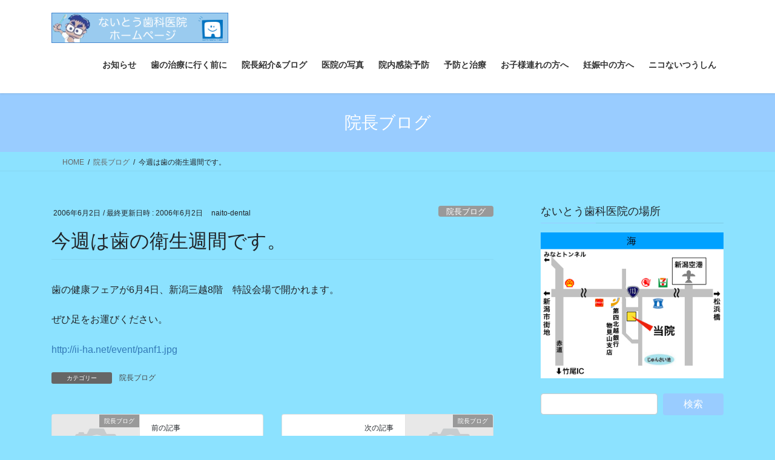

--- FILE ---
content_type: text/html; charset=UTF-8
request_url: https://naito-dental.com/2006/06/02/%E4%BB%8A%E9%80%B1%E3%81%AF%E6%AD%AF%E3%81%AE%E8%A1%9B%E7%94%9F%E9%80%B1%E9%96%93%E3%81%A7%E3%81%99%E3%80%82/
body_size: 18992
content:
<!DOCTYPE html>
<html lang="ja">
<head>
<meta charset="utf-8">
<meta http-equiv="X-UA-Compatible" content="IE=edge">
<meta name="viewport" content="width=device-width, initial-scale=1">
<title>今週は歯の衛生週間です。 &#8211; 〒950−0021 新潟市東区物見山2-35-19 ないとう歯科医院 　Tel:025-270-2218</title>
<meta name='robots' content='max-image-preview:large' />
<link rel='dns-prefetch' href='//cdn.jsdelivr.net' />
<link rel="alternate" type="application/rss+xml" title="〒950−0021 新潟市東区物見山2-35-19 ないとう歯科医院 　Tel:025-270-2218 &raquo; フィード" href="https://naito-dental.com/feed/" />
<link rel="alternate" title="oEmbed (JSON)" type="application/json+oembed" href="https://naito-dental.com/wp-json/oembed/1.0/embed?url=https%3A%2F%2Fnaito-dental.com%2F2006%2F06%2F02%2F%25e4%25bb%258a%25e9%2580%25b1%25e3%2581%25af%25e6%25ad%25af%25e3%2581%25ae%25e8%25a1%259b%25e7%2594%259f%25e9%2580%25b1%25e9%2596%2593%25e3%2581%25a7%25e3%2581%2599%25e3%2580%2582%2F" />
<link rel="alternate" title="oEmbed (XML)" type="text/xml+oembed" href="https://naito-dental.com/wp-json/oembed/1.0/embed?url=https%3A%2F%2Fnaito-dental.com%2F2006%2F06%2F02%2F%25e4%25bb%258a%25e9%2580%25b1%25e3%2581%25af%25e6%25ad%25af%25e3%2581%25ae%25e8%25a1%259b%25e7%2594%259f%25e9%2580%25b1%25e9%2596%2593%25e3%2581%25a7%25e3%2581%2599%25e3%2580%2582%2F&#038;format=xml" />
<style id='wp-img-auto-sizes-contain-inline-css' type='text/css'>
img:is([sizes=auto i],[sizes^="auto," i]){contain-intrinsic-size:3000px 1500px}
/*# sourceURL=wp-img-auto-sizes-contain-inline-css */
</style>
<style id='wp-emoji-styles-inline-css' type='text/css'>

	img.wp-smiley, img.emoji {
		display: inline !important;
		border: none !important;
		box-shadow: none !important;
		height: 1em !important;
		width: 1em !important;
		margin: 0 0.07em !important;
		vertical-align: -0.1em !important;
		background: none !important;
		padding: 0 !important;
	}
/*# sourceURL=wp-emoji-styles-inline-css */
</style>
<style id='wp-block-library-inline-css' type='text/css'>
:root{--wp-block-synced-color:#7a00df;--wp-block-synced-color--rgb:122,0,223;--wp-bound-block-color:var(--wp-block-synced-color);--wp-editor-canvas-background:#ddd;--wp-admin-theme-color:#007cba;--wp-admin-theme-color--rgb:0,124,186;--wp-admin-theme-color-darker-10:#006ba1;--wp-admin-theme-color-darker-10--rgb:0,107,160.5;--wp-admin-theme-color-darker-20:#005a87;--wp-admin-theme-color-darker-20--rgb:0,90,135;--wp-admin-border-width-focus:2px}@media (min-resolution:192dpi){:root{--wp-admin-border-width-focus:1.5px}}.wp-element-button{cursor:pointer}:root .has-very-light-gray-background-color{background-color:#eee}:root .has-very-dark-gray-background-color{background-color:#313131}:root .has-very-light-gray-color{color:#eee}:root .has-very-dark-gray-color{color:#313131}:root .has-vivid-green-cyan-to-vivid-cyan-blue-gradient-background{background:linear-gradient(135deg,#00d084,#0693e3)}:root .has-purple-crush-gradient-background{background:linear-gradient(135deg,#34e2e4,#4721fb 50%,#ab1dfe)}:root .has-hazy-dawn-gradient-background{background:linear-gradient(135deg,#faaca8,#dad0ec)}:root .has-subdued-olive-gradient-background{background:linear-gradient(135deg,#fafae1,#67a671)}:root .has-atomic-cream-gradient-background{background:linear-gradient(135deg,#fdd79a,#004a59)}:root .has-nightshade-gradient-background{background:linear-gradient(135deg,#330968,#31cdcf)}:root .has-midnight-gradient-background{background:linear-gradient(135deg,#020381,#2874fc)}:root{--wp--preset--font-size--normal:16px;--wp--preset--font-size--huge:42px}.has-regular-font-size{font-size:1em}.has-larger-font-size{font-size:2.625em}.has-normal-font-size{font-size:var(--wp--preset--font-size--normal)}.has-huge-font-size{font-size:var(--wp--preset--font-size--huge)}.has-text-align-center{text-align:center}.has-text-align-left{text-align:left}.has-text-align-right{text-align:right}.has-fit-text{white-space:nowrap!important}#end-resizable-editor-section{display:none}.aligncenter{clear:both}.items-justified-left{justify-content:flex-start}.items-justified-center{justify-content:center}.items-justified-right{justify-content:flex-end}.items-justified-space-between{justify-content:space-between}.screen-reader-text{border:0;clip-path:inset(50%);height:1px;margin:-1px;overflow:hidden;padding:0;position:absolute;width:1px;word-wrap:normal!important}.screen-reader-text:focus{background-color:#ddd;clip-path:none;color:#444;display:block;font-size:1em;height:auto;left:5px;line-height:normal;padding:15px 23px 14px;text-decoration:none;top:5px;width:auto;z-index:100000}html :where(.has-border-color){border-style:solid}html :where([style*=border-top-color]){border-top-style:solid}html :where([style*=border-right-color]){border-right-style:solid}html :where([style*=border-bottom-color]){border-bottom-style:solid}html :where([style*=border-left-color]){border-left-style:solid}html :where([style*=border-width]){border-style:solid}html :where([style*=border-top-width]){border-top-style:solid}html :where([style*=border-right-width]){border-right-style:solid}html :where([style*=border-bottom-width]){border-bottom-style:solid}html :where([style*=border-left-width]){border-left-style:solid}html :where(img[class*=wp-image-]){height:auto;max-width:100%}:where(figure){margin:0 0 1em}html :where(.is-position-sticky){--wp-admin--admin-bar--position-offset:var(--wp-admin--admin-bar--height,0px)}@media screen and (max-width:600px){html :where(.is-position-sticky){--wp-admin--admin-bar--position-offset:0px}}
.vk-cols--reverse{flex-direction:row-reverse}.vk-cols--hasbtn{margin-bottom:0}.vk-cols--hasbtn>.row>.vk_gridColumn_item,.vk-cols--hasbtn>.wp-block-column{position:relative;padding-bottom:3em}.vk-cols--hasbtn>.row>.vk_gridColumn_item>.wp-block-buttons,.vk-cols--hasbtn>.row>.vk_gridColumn_item>.vk_button,.vk-cols--hasbtn>.wp-block-column>.wp-block-buttons,.vk-cols--hasbtn>.wp-block-column>.vk_button{position:absolute;bottom:0;width:100%}.vk-cols--fit.wp-block-columns{gap:0}.vk-cols--fit.wp-block-columns,.vk-cols--fit.wp-block-columns:not(.is-not-stacked-on-mobile){margin-top:0;margin-bottom:0;justify-content:space-between}.vk-cols--fit.wp-block-columns>.wp-block-column *:last-child,.vk-cols--fit.wp-block-columns:not(.is-not-stacked-on-mobile)>.wp-block-column *:last-child{margin-bottom:0}.vk-cols--fit.wp-block-columns>.wp-block-column>.wp-block-cover,.vk-cols--fit.wp-block-columns:not(.is-not-stacked-on-mobile)>.wp-block-column>.wp-block-cover{margin-top:0}.vk-cols--fit.wp-block-columns.has-background,.vk-cols--fit.wp-block-columns:not(.is-not-stacked-on-mobile).has-background{padding:0}@media(max-width: 599px){.vk-cols--fit.wp-block-columns:not(.has-background)>.wp-block-column:not(.has-background),.vk-cols--fit.wp-block-columns:not(.is-not-stacked-on-mobile):not(.has-background)>.wp-block-column:not(.has-background){padding-left:0 !important;padding-right:0 !important}}@media(min-width: 782px){.vk-cols--fit.wp-block-columns .block-editor-block-list__block.wp-block-column:not(:first-child),.vk-cols--fit.wp-block-columns>.wp-block-column:not(:first-child),.vk-cols--fit.wp-block-columns:not(.is-not-stacked-on-mobile) .block-editor-block-list__block.wp-block-column:not(:first-child),.vk-cols--fit.wp-block-columns:not(.is-not-stacked-on-mobile)>.wp-block-column:not(:first-child){margin-left:0}}@media(min-width: 600px)and (max-width: 781px){.vk-cols--fit.wp-block-columns .wp-block-column:nth-child(2n),.vk-cols--fit.wp-block-columns:not(.is-not-stacked-on-mobile) .wp-block-column:nth-child(2n){margin-left:0}.vk-cols--fit.wp-block-columns .wp-block-column:not(:only-child),.vk-cols--fit.wp-block-columns:not(.is-not-stacked-on-mobile) .wp-block-column:not(:only-child){flex-basis:50% !important}}.vk-cols--fit--gap1.wp-block-columns{gap:1px}@media(min-width: 600px)and (max-width: 781px){.vk-cols--fit--gap1.wp-block-columns .wp-block-column:not(:only-child){flex-basis:calc(50% - 1px) !important}}.vk-cols--fit.vk-cols--grid>.block-editor-block-list__block,.vk-cols--fit.vk-cols--grid>.wp-block-column,.vk-cols--fit.vk-cols--grid:not(.is-not-stacked-on-mobile)>.block-editor-block-list__block,.vk-cols--fit.vk-cols--grid:not(.is-not-stacked-on-mobile)>.wp-block-column{flex-basis:50%;box-sizing:border-box}@media(max-width: 599px){.vk-cols--fit.vk-cols--grid.vk-cols--grid--alignfull>.wp-block-column:nth-child(2)>.wp-block-cover,.vk-cols--fit.vk-cols--grid.vk-cols--grid--alignfull>.wp-block-column:nth-child(2)>.vk_outer,.vk-cols--fit.vk-cols--grid:not(.is-not-stacked-on-mobile).vk-cols--grid--alignfull>.wp-block-column:nth-child(2)>.wp-block-cover,.vk-cols--fit.vk-cols--grid:not(.is-not-stacked-on-mobile).vk-cols--grid--alignfull>.wp-block-column:nth-child(2)>.vk_outer{width:100vw;margin-right:calc((100% - 100vw)/2);margin-left:calc((100% - 100vw)/2)}}@media(min-width: 600px){.vk-cols--fit.vk-cols--grid.vk-cols--grid--alignfull>.wp-block-column:nth-child(2)>.wp-block-cover,.vk-cols--fit.vk-cols--grid.vk-cols--grid--alignfull>.wp-block-column:nth-child(2)>.vk_outer,.vk-cols--fit.vk-cols--grid:not(.is-not-stacked-on-mobile).vk-cols--grid--alignfull>.wp-block-column:nth-child(2)>.wp-block-cover,.vk-cols--fit.vk-cols--grid:not(.is-not-stacked-on-mobile).vk-cols--grid--alignfull>.wp-block-column:nth-child(2)>.vk_outer{margin-right:calc(100% - 50vw);width:50vw}}@media(min-width: 600px){.vk-cols--fit.vk-cols--grid.vk-cols--grid--alignfull.vk-cols--reverse>.wp-block-column,.vk-cols--fit.vk-cols--grid:not(.is-not-stacked-on-mobile).vk-cols--grid--alignfull.vk-cols--reverse>.wp-block-column{margin-left:0;margin-right:0}.vk-cols--fit.vk-cols--grid.vk-cols--grid--alignfull.vk-cols--reverse>.wp-block-column:nth-child(2)>.wp-block-cover,.vk-cols--fit.vk-cols--grid.vk-cols--grid--alignfull.vk-cols--reverse>.wp-block-column:nth-child(2)>.vk_outer,.vk-cols--fit.vk-cols--grid:not(.is-not-stacked-on-mobile).vk-cols--grid--alignfull.vk-cols--reverse>.wp-block-column:nth-child(2)>.wp-block-cover,.vk-cols--fit.vk-cols--grid:not(.is-not-stacked-on-mobile).vk-cols--grid--alignfull.vk-cols--reverse>.wp-block-column:nth-child(2)>.vk_outer{margin-left:calc(100% - 50vw)}}.vk-cols--menu h2,.vk-cols--menu h3,.vk-cols--menu h4,.vk-cols--menu h5{margin-bottom:.2em;text-shadow:#000 0 0 10px}.vk-cols--menu h2:first-child,.vk-cols--menu h3:first-child,.vk-cols--menu h4:first-child,.vk-cols--menu h5:first-child{margin-top:0}.vk-cols--menu p{margin-bottom:1rem;text-shadow:#000 0 0 10px}.vk-cols--menu .wp-block-cover__inner-container:last-child{margin-bottom:0}.vk-cols--fitbnrs .wp-block-column .wp-block-cover:hover img{filter:unset}.vk-cols--fitbnrs .wp-block-column .wp-block-cover:hover{background-color:unset}.vk-cols--fitbnrs .wp-block-column .wp-block-cover:hover .wp-block-cover__image-background{filter:unset !important}.vk-cols--fitbnrs .wp-block-cover .wp-block-cover__inner-container{position:absolute;height:100%;width:100%}.vk-cols--fitbnrs .vk_button{height:100%;margin:0}.vk-cols--fitbnrs .vk_button .vk_button_btn,.vk-cols--fitbnrs .vk_button .btn{height:100%;width:100%;border:none;box-shadow:none;background-color:unset !important;transition:unset}.vk-cols--fitbnrs .vk_button .vk_button_btn:hover,.vk-cols--fitbnrs .vk_button .btn:hover{transition:unset}.vk-cols--fitbnrs .vk_button .vk_button_btn:after,.vk-cols--fitbnrs .vk_button .btn:after{border:none}.vk-cols--fitbnrs .vk_button .vk_button_link_txt{width:100%;position:absolute;top:50%;left:50%;transform:translateY(-50%) translateX(-50%);font-size:2rem;text-shadow:#000 0 0 10px}.vk-cols--fitbnrs .vk_button .vk_button_link_subCaption{width:100%;position:absolute;top:calc(50% + 2.2em);left:50%;transform:translateY(-50%) translateX(-50%);text-shadow:#000 0 0 10px}@media(min-width: 992px){.vk-cols--media.wp-block-columns{gap:3rem}}.vk-fit-map figure{margin-bottom:0}.vk-fit-map iframe{position:relative;margin-bottom:0;display:block;max-height:400px;width:100vw}.vk-fit-map:is(.alignfull,.alignwide) div{max-width:100%}.vk-table--th--width25 :where(tr>*:first-child){width:25%}.vk-table--th--width30 :where(tr>*:first-child){width:30%}.vk-table--th--width35 :where(tr>*:first-child){width:35%}.vk-table--th--width40 :where(tr>*:first-child){width:40%}.vk-table--th--bg-bright :where(tr>*:first-child){background-color:var(--wp--preset--color--bg-secondary, rgba(0, 0, 0, 0.05))}@media(max-width: 599px){.vk-table--mobile-block :is(th,td){width:100%;display:block}.vk-table--mobile-block.wp-block-table table :is(th,td){border-top:none}}.vk-table--width--th25 :where(tr>*:first-child){width:25%}.vk-table--width--th30 :where(tr>*:first-child){width:30%}.vk-table--width--th35 :where(tr>*:first-child){width:35%}.vk-table--width--th40 :where(tr>*:first-child){width:40%}.no-margin{margin:0}@media(max-width: 599px){.wp-block-image.vk-aligncenter--mobile>.alignright{float:none;margin-left:auto;margin-right:auto}.vk-no-padding-horizontal--mobile{padding-left:0 !important;padding-right:0 !important}}
/* VK Color Palettes */

/*# sourceURL=wp-block-library-inline-css */
</style><style id='wp-block-heading-inline-css' type='text/css'>
h1:where(.wp-block-heading).has-background,h2:where(.wp-block-heading).has-background,h3:where(.wp-block-heading).has-background,h4:where(.wp-block-heading).has-background,h5:where(.wp-block-heading).has-background,h6:where(.wp-block-heading).has-background{padding:1.25em 2.375em}h1.has-text-align-left[style*=writing-mode]:where([style*=vertical-lr]),h1.has-text-align-right[style*=writing-mode]:where([style*=vertical-rl]),h2.has-text-align-left[style*=writing-mode]:where([style*=vertical-lr]),h2.has-text-align-right[style*=writing-mode]:where([style*=vertical-rl]),h3.has-text-align-left[style*=writing-mode]:where([style*=vertical-lr]),h3.has-text-align-right[style*=writing-mode]:where([style*=vertical-rl]),h4.has-text-align-left[style*=writing-mode]:where([style*=vertical-lr]),h4.has-text-align-right[style*=writing-mode]:where([style*=vertical-rl]),h5.has-text-align-left[style*=writing-mode]:where([style*=vertical-lr]),h5.has-text-align-right[style*=writing-mode]:where([style*=vertical-rl]),h6.has-text-align-left[style*=writing-mode]:where([style*=vertical-lr]),h6.has-text-align-right[style*=writing-mode]:where([style*=vertical-rl]){rotate:180deg}
/*# sourceURL=https://naito-dental.com/wp/wp-includes/blocks/heading/style.min.css */
</style>
<style id='wp-block-paragraph-inline-css' type='text/css'>
.is-small-text{font-size:.875em}.is-regular-text{font-size:1em}.is-large-text{font-size:2.25em}.is-larger-text{font-size:3em}.has-drop-cap:not(:focus):first-letter{float:left;font-size:8.4em;font-style:normal;font-weight:100;line-height:.68;margin:.05em .1em 0 0;text-transform:uppercase}body.rtl .has-drop-cap:not(:focus):first-letter{float:none;margin-left:.1em}p.has-drop-cap.has-background{overflow:hidden}:root :where(p.has-background){padding:1.25em 2.375em}:where(p.has-text-color:not(.has-link-color)) a{color:inherit}p.has-text-align-left[style*="writing-mode:vertical-lr"],p.has-text-align-right[style*="writing-mode:vertical-rl"]{rotate:180deg}
/*# sourceURL=https://naito-dental.com/wp/wp-includes/blocks/paragraph/style.min.css */
</style>
<style id='global-styles-inline-css' type='text/css'>
:root{--wp--preset--aspect-ratio--square: 1;--wp--preset--aspect-ratio--4-3: 4/3;--wp--preset--aspect-ratio--3-4: 3/4;--wp--preset--aspect-ratio--3-2: 3/2;--wp--preset--aspect-ratio--2-3: 2/3;--wp--preset--aspect-ratio--16-9: 16/9;--wp--preset--aspect-ratio--9-16: 9/16;--wp--preset--color--black: #000000;--wp--preset--color--cyan-bluish-gray: #abb8c3;--wp--preset--color--white: #ffffff;--wp--preset--color--pale-pink: #f78da7;--wp--preset--color--vivid-red: #cf2e2e;--wp--preset--color--luminous-vivid-orange: #ff6900;--wp--preset--color--luminous-vivid-amber: #fcb900;--wp--preset--color--light-green-cyan: #7bdcb5;--wp--preset--color--vivid-green-cyan: #00d084;--wp--preset--color--pale-cyan-blue: #8ed1fc;--wp--preset--color--vivid-cyan-blue: #0693e3;--wp--preset--color--vivid-purple: #9b51e0;--wp--preset--gradient--vivid-cyan-blue-to-vivid-purple: linear-gradient(135deg,rgb(6,147,227) 0%,rgb(155,81,224) 100%);--wp--preset--gradient--light-green-cyan-to-vivid-green-cyan: linear-gradient(135deg,rgb(122,220,180) 0%,rgb(0,208,130) 100%);--wp--preset--gradient--luminous-vivid-amber-to-luminous-vivid-orange: linear-gradient(135deg,rgb(252,185,0) 0%,rgb(255,105,0) 100%);--wp--preset--gradient--luminous-vivid-orange-to-vivid-red: linear-gradient(135deg,rgb(255,105,0) 0%,rgb(207,46,46) 100%);--wp--preset--gradient--very-light-gray-to-cyan-bluish-gray: linear-gradient(135deg,rgb(238,238,238) 0%,rgb(169,184,195) 100%);--wp--preset--gradient--cool-to-warm-spectrum: linear-gradient(135deg,rgb(74,234,220) 0%,rgb(151,120,209) 20%,rgb(207,42,186) 40%,rgb(238,44,130) 60%,rgb(251,105,98) 80%,rgb(254,248,76) 100%);--wp--preset--gradient--blush-light-purple: linear-gradient(135deg,rgb(255,206,236) 0%,rgb(152,150,240) 100%);--wp--preset--gradient--blush-bordeaux: linear-gradient(135deg,rgb(254,205,165) 0%,rgb(254,45,45) 50%,rgb(107,0,62) 100%);--wp--preset--gradient--luminous-dusk: linear-gradient(135deg,rgb(255,203,112) 0%,rgb(199,81,192) 50%,rgb(65,88,208) 100%);--wp--preset--gradient--pale-ocean: linear-gradient(135deg,rgb(255,245,203) 0%,rgb(182,227,212) 50%,rgb(51,167,181) 100%);--wp--preset--gradient--electric-grass: linear-gradient(135deg,rgb(202,248,128) 0%,rgb(113,206,126) 100%);--wp--preset--gradient--midnight: linear-gradient(135deg,rgb(2,3,129) 0%,rgb(40,116,252) 100%);--wp--preset--font-size--small: 13px;--wp--preset--font-size--medium: 20px;--wp--preset--font-size--large: 36px;--wp--preset--font-size--x-large: 42px;--wp--preset--spacing--20: 0.44rem;--wp--preset--spacing--30: 0.67rem;--wp--preset--spacing--40: 1rem;--wp--preset--spacing--50: 1.5rem;--wp--preset--spacing--60: 2.25rem;--wp--preset--spacing--70: 3.38rem;--wp--preset--spacing--80: 5.06rem;--wp--preset--shadow--natural: 6px 6px 9px rgba(0, 0, 0, 0.2);--wp--preset--shadow--deep: 12px 12px 50px rgba(0, 0, 0, 0.4);--wp--preset--shadow--sharp: 6px 6px 0px rgba(0, 0, 0, 0.2);--wp--preset--shadow--outlined: 6px 6px 0px -3px rgb(255, 255, 255), 6px 6px rgb(0, 0, 0);--wp--preset--shadow--crisp: 6px 6px 0px rgb(0, 0, 0);}:where(.is-layout-flex){gap: 0.5em;}:where(.is-layout-grid){gap: 0.5em;}body .is-layout-flex{display: flex;}.is-layout-flex{flex-wrap: wrap;align-items: center;}.is-layout-flex > :is(*, div){margin: 0;}body .is-layout-grid{display: grid;}.is-layout-grid > :is(*, div){margin: 0;}:where(.wp-block-columns.is-layout-flex){gap: 2em;}:where(.wp-block-columns.is-layout-grid){gap: 2em;}:where(.wp-block-post-template.is-layout-flex){gap: 1.25em;}:where(.wp-block-post-template.is-layout-grid){gap: 1.25em;}.has-black-color{color: var(--wp--preset--color--black) !important;}.has-cyan-bluish-gray-color{color: var(--wp--preset--color--cyan-bluish-gray) !important;}.has-white-color{color: var(--wp--preset--color--white) !important;}.has-pale-pink-color{color: var(--wp--preset--color--pale-pink) !important;}.has-vivid-red-color{color: var(--wp--preset--color--vivid-red) !important;}.has-luminous-vivid-orange-color{color: var(--wp--preset--color--luminous-vivid-orange) !important;}.has-luminous-vivid-amber-color{color: var(--wp--preset--color--luminous-vivid-amber) !important;}.has-light-green-cyan-color{color: var(--wp--preset--color--light-green-cyan) !important;}.has-vivid-green-cyan-color{color: var(--wp--preset--color--vivid-green-cyan) !important;}.has-pale-cyan-blue-color{color: var(--wp--preset--color--pale-cyan-blue) !important;}.has-vivid-cyan-blue-color{color: var(--wp--preset--color--vivid-cyan-blue) !important;}.has-vivid-purple-color{color: var(--wp--preset--color--vivid-purple) !important;}.has-black-background-color{background-color: var(--wp--preset--color--black) !important;}.has-cyan-bluish-gray-background-color{background-color: var(--wp--preset--color--cyan-bluish-gray) !important;}.has-white-background-color{background-color: var(--wp--preset--color--white) !important;}.has-pale-pink-background-color{background-color: var(--wp--preset--color--pale-pink) !important;}.has-vivid-red-background-color{background-color: var(--wp--preset--color--vivid-red) !important;}.has-luminous-vivid-orange-background-color{background-color: var(--wp--preset--color--luminous-vivid-orange) !important;}.has-luminous-vivid-amber-background-color{background-color: var(--wp--preset--color--luminous-vivid-amber) !important;}.has-light-green-cyan-background-color{background-color: var(--wp--preset--color--light-green-cyan) !important;}.has-vivid-green-cyan-background-color{background-color: var(--wp--preset--color--vivid-green-cyan) !important;}.has-pale-cyan-blue-background-color{background-color: var(--wp--preset--color--pale-cyan-blue) !important;}.has-vivid-cyan-blue-background-color{background-color: var(--wp--preset--color--vivid-cyan-blue) !important;}.has-vivid-purple-background-color{background-color: var(--wp--preset--color--vivid-purple) !important;}.has-black-border-color{border-color: var(--wp--preset--color--black) !important;}.has-cyan-bluish-gray-border-color{border-color: var(--wp--preset--color--cyan-bluish-gray) !important;}.has-white-border-color{border-color: var(--wp--preset--color--white) !important;}.has-pale-pink-border-color{border-color: var(--wp--preset--color--pale-pink) !important;}.has-vivid-red-border-color{border-color: var(--wp--preset--color--vivid-red) !important;}.has-luminous-vivid-orange-border-color{border-color: var(--wp--preset--color--luminous-vivid-orange) !important;}.has-luminous-vivid-amber-border-color{border-color: var(--wp--preset--color--luminous-vivid-amber) !important;}.has-light-green-cyan-border-color{border-color: var(--wp--preset--color--light-green-cyan) !important;}.has-vivid-green-cyan-border-color{border-color: var(--wp--preset--color--vivid-green-cyan) !important;}.has-pale-cyan-blue-border-color{border-color: var(--wp--preset--color--pale-cyan-blue) !important;}.has-vivid-cyan-blue-border-color{border-color: var(--wp--preset--color--vivid-cyan-blue) !important;}.has-vivid-purple-border-color{border-color: var(--wp--preset--color--vivid-purple) !important;}.has-vivid-cyan-blue-to-vivid-purple-gradient-background{background: var(--wp--preset--gradient--vivid-cyan-blue-to-vivid-purple) !important;}.has-light-green-cyan-to-vivid-green-cyan-gradient-background{background: var(--wp--preset--gradient--light-green-cyan-to-vivid-green-cyan) !important;}.has-luminous-vivid-amber-to-luminous-vivid-orange-gradient-background{background: var(--wp--preset--gradient--luminous-vivid-amber-to-luminous-vivid-orange) !important;}.has-luminous-vivid-orange-to-vivid-red-gradient-background{background: var(--wp--preset--gradient--luminous-vivid-orange-to-vivid-red) !important;}.has-very-light-gray-to-cyan-bluish-gray-gradient-background{background: var(--wp--preset--gradient--very-light-gray-to-cyan-bluish-gray) !important;}.has-cool-to-warm-spectrum-gradient-background{background: var(--wp--preset--gradient--cool-to-warm-spectrum) !important;}.has-blush-light-purple-gradient-background{background: var(--wp--preset--gradient--blush-light-purple) !important;}.has-blush-bordeaux-gradient-background{background: var(--wp--preset--gradient--blush-bordeaux) !important;}.has-luminous-dusk-gradient-background{background: var(--wp--preset--gradient--luminous-dusk) !important;}.has-pale-ocean-gradient-background{background: var(--wp--preset--gradient--pale-ocean) !important;}.has-electric-grass-gradient-background{background: var(--wp--preset--gradient--electric-grass) !important;}.has-midnight-gradient-background{background: var(--wp--preset--gradient--midnight) !important;}.has-small-font-size{font-size: var(--wp--preset--font-size--small) !important;}.has-medium-font-size{font-size: var(--wp--preset--font-size--medium) !important;}.has-large-font-size{font-size: var(--wp--preset--font-size--large) !important;}.has-x-large-font-size{font-size: var(--wp--preset--font-size--x-large) !important;}
/*# sourceURL=global-styles-inline-css */
</style>

<style id='classic-theme-styles-inline-css' type='text/css'>
/*! This file is auto-generated */
.wp-block-button__link{color:#fff;background-color:#32373c;border-radius:9999px;box-shadow:none;text-decoration:none;padding:calc(.667em + 2px) calc(1.333em + 2px);font-size:1.125em}.wp-block-file__button{background:#32373c;color:#fff;text-decoration:none}
/*# sourceURL=/wp-includes/css/classic-themes.min.css */
</style>
<link rel='stylesheet' id='contact-form-7-css' href='https://naito-dental.com/wp/wp-content/plugins/contact-form-7/includes/css/styles.css?ver=6.1.4' type='text/css' media='all' />
<link rel='stylesheet' id='vk-swiper-style-css' href='https://naito-dental.com/wp/wp-content/plugins/vk-blocks/vendor/vektor-inc/vk-swiper/src/assets/css/swiper-bundle.min.css?ver=11.0.2' type='text/css' media='all' />
<link rel='stylesheet' id='bootstrap-4-style-css' href='https://naito-dental.com/wp/wp-content/themes/lightning/_g2/library/bootstrap-4/css/bootstrap.min.css?ver=4.5.0' type='text/css' media='all' />
<link rel='stylesheet' id='lightning-common-style-css' href='https://naito-dental.com/wp/wp-content/themes/lightning/_g2/assets/css/common.css?ver=15.33.1' type='text/css' media='all' />
<style id='lightning-common-style-inline-css' type='text/css'>
/* vk-mobile-nav */:root {--vk-mobile-nav-menu-btn-bg-src: url("https://naito-dental.com/wp/wp-content/themes/lightning/_g2/inc/vk-mobile-nav/package/images/vk-menu-btn-black.svg");--vk-mobile-nav-menu-btn-close-bg-src: url("https://naito-dental.com/wp/wp-content/themes/lightning/_g2/inc/vk-mobile-nav/package/images/vk-menu-close-black.svg");--vk-menu-acc-icon-open-black-bg-src: url("https://naito-dental.com/wp/wp-content/themes/lightning/_g2/inc/vk-mobile-nav/package/images/vk-menu-acc-icon-open-black.svg");--vk-menu-acc-icon-open-white-bg-src: url("https://naito-dental.com/wp/wp-content/themes/lightning/_g2/inc/vk-mobile-nav/package/images/vk-menu-acc-icon-open-white.svg");--vk-menu-acc-icon-close-black-bg-src: url("https://naito-dental.com/wp/wp-content/themes/lightning/_g2/inc/vk-mobile-nav/package/images/vk-menu-close-black.svg");--vk-menu-acc-icon-close-white-bg-src: url("https://naito-dental.com/wp/wp-content/themes/lightning/_g2/inc/vk-mobile-nav/package/images/vk-menu-close-white.svg");}
/*# sourceURL=lightning-common-style-inline-css */
</style>
<link rel='stylesheet' id='lightning-design-style-css' href='https://naito-dental.com/wp/wp-content/themes/lightning/_g2/design-skin/origin2/css/style.css?ver=15.33.1' type='text/css' media='all' />
<style id='lightning-design-style-inline-css' type='text/css'>
:root {--color-key:#99ccff;--wp--preset--color--vk-color-primary:#99ccff;--color-key-dark:#2e6da4;}
/* ltg common custom */:root {--vk-menu-acc-btn-border-color:#333;--vk-color-primary:#99ccff;--vk-color-primary-dark:#82add9;--vk-color-primary-vivid:#a8e0ff;--color-key:#99ccff;--wp--preset--color--vk-color-primary:#99ccff;--color-key-dark:#82add9;}.veu_color_txt_key { color:#82add9 ; }.veu_color_bg_key { background-color:#82add9 ; }.veu_color_border_key { border-color:#82add9 ; }.btn-default { border-color:#99ccff;color:#99ccff;}.btn-default:focus,.btn-default:hover { border-color:#99ccff;background-color: #99ccff; }.wp-block-search__button,.btn-primary { background-color:#99ccff;border-color:#82add9; }.wp-block-search__button:focus,.wp-block-search__button:hover,.btn-primary:not(:disabled):not(.disabled):active,.btn-primary:focus,.btn-primary:hover { background-color:#82add9;border-color:#99ccff; }.btn-outline-primary { color : #99ccff ; border-color:#99ccff; }.btn-outline-primary:not(:disabled):not(.disabled):active,.btn-outline-primary:focus,.btn-outline-primary:hover { color : #fff; background-color:#99ccff;border-color:#82add9; }a { color:#337ab7; }
.tagcloud a:before { font-family: "Font Awesome 7 Free";content: "\f02b";font-weight: bold; }
.media .media-body .media-heading a:hover { color:#99ccff; }@media (min-width: 768px){.gMenu > li:before,.gMenu > li.menu-item-has-children::after { border-bottom-color:#82add9 }.gMenu li li { background-color:#82add9 }.gMenu li li a:hover { background-color:#99ccff; }} /* @media (min-width: 768px) */.page-header { background-color:#99ccff; }h2,.mainSection-title { border-top-color:#99ccff; }h3:after,.subSection-title:after { border-bottom-color:#99ccff; }ul.page-numbers li span.page-numbers.current,.page-link dl .post-page-numbers.current { background-color:#99ccff; }.pager li > a { border-color:#99ccff;color:#99ccff;}.pager li > a:hover { background-color:#99ccff;color:#fff;}.siteFooter { border-top-color:#99ccff; }dt { border-left-color:#99ccff; }:root {--g_nav_main_acc_icon_open_url:url(https://naito-dental.com/wp/wp-content/themes/lightning/_g2/inc/vk-mobile-nav/package/images/vk-menu-acc-icon-open-black.svg);--g_nav_main_acc_icon_close_url: url(https://naito-dental.com/wp/wp-content/themes/lightning/_g2/inc/vk-mobile-nav/package/images/vk-menu-close-black.svg);--g_nav_sub_acc_icon_open_url: url(https://naito-dental.com/wp/wp-content/themes/lightning/_g2/inc/vk-mobile-nav/package/images/vk-menu-acc-icon-open-white.svg);--g_nav_sub_acc_icon_close_url: url(https://naito-dental.com/wp/wp-content/themes/lightning/_g2/inc/vk-mobile-nav/package/images/vk-menu-close-white.svg);}
/*# sourceURL=lightning-design-style-inline-css */
</style>
<link rel='stylesheet' id='vk-blocks-build-css-css' href='https://naito-dental.com/wp/wp-content/plugins/vk-blocks/build/block-build.css?ver=1.115.2.1' type='text/css' media='all' />
<style id='vk-blocks-build-css-inline-css' type='text/css'>

	:root {
		--vk_image-mask-circle: url(https://naito-dental.com/wp/wp-content/plugins/vk-blocks/inc/vk-blocks/images/circle.svg);
		--vk_image-mask-wave01: url(https://naito-dental.com/wp/wp-content/plugins/vk-blocks/inc/vk-blocks/images/wave01.svg);
		--vk_image-mask-wave02: url(https://naito-dental.com/wp/wp-content/plugins/vk-blocks/inc/vk-blocks/images/wave02.svg);
		--vk_image-mask-wave03: url(https://naito-dental.com/wp/wp-content/plugins/vk-blocks/inc/vk-blocks/images/wave03.svg);
		--vk_image-mask-wave04: url(https://naito-dental.com/wp/wp-content/plugins/vk-blocks/inc/vk-blocks/images/wave04.svg);
	}
	

	:root {

		--vk-balloon-border-width:1px;

		--vk-balloon-speech-offset:-12px;
	}
	

	:root {
		--vk_flow-arrow: url(https://naito-dental.com/wp/wp-content/plugins/vk-blocks/inc/vk-blocks/images/arrow_bottom.svg);
	}
	
/*# sourceURL=vk-blocks-build-css-inline-css */
</style>
<link rel='stylesheet' id='lightning-theme-style-css' href='https://naito-dental.com/wp/wp-content/themes/lightning/style.css?ver=15.33.1' type='text/css' media='all' />
<link rel='stylesheet' id='vk-font-awesome-css' href='https://naito-dental.com/wp/wp-content/themes/lightning/vendor/vektor-inc/font-awesome-versions/src/font-awesome/css/all.min.css?ver=7.1.0' type='text/css' media='all' />
<link rel='stylesheet' id='recent-posts-widget-with-thumbnails-public-style-css' href='https://naito-dental.com/wp/wp-content/plugins/recent-posts-widget-with-thumbnails/public.css?ver=7.1.1' type='text/css' media='all' />
<link rel='stylesheet' id='newpost-catch-css' href='https://naito-dental.com/wp/wp-content/plugins/newpost-catch/style.css?ver=6.9' type='text/css' media='all' />
<script type="text/javascript" src="https://naito-dental.com/wp/wp-includes/js/jquery/jquery.min.js?ver=3.7.1" id="jquery-core-js"></script>
<script type="text/javascript" src="https://naito-dental.com/wp/wp-includes/js/jquery/jquery-migrate.min.js?ver=3.4.1" id="jquery-migrate-js"></script>
<link rel="https://api.w.org/" href="https://naito-dental.com/wp-json/" /><link rel="alternate" title="JSON" type="application/json" href="https://naito-dental.com/wp-json/wp/v2/posts/1943" /><link rel="EditURI" type="application/rsd+xml" title="RSD" href="https://naito-dental.com/wp/xmlrpc.php?rsd" />
<meta name="generator" content="WordPress 6.9" />
<link rel="canonical" href="https://naito-dental.com/2006/06/02/%e4%bb%8a%e9%80%b1%e3%81%af%e6%ad%af%e3%81%ae%e8%a1%9b%e7%94%9f%e9%80%b1%e9%96%93%e3%81%a7%e3%81%99%e3%80%82/" />
<link rel='shortlink' href='https://naito-dental.com/?p=1943' />
<style id="lightning-color-custom-for-plugins" type="text/css">/* ltg theme common */.color_key_bg,.color_key_bg_hover:hover{background-color: #99ccff;}.color_key_txt,.color_key_txt_hover:hover{color: #99ccff;}.color_key_border,.color_key_border_hover:hover{border-color: #99ccff;}.color_key_dark_bg,.color_key_dark_bg_hover:hover{background-color: #2e6da4;}.color_key_dark_txt,.color_key_dark_txt_hover:hover{color: #2e6da4;}.color_key_dark_border,.color_key_dark_border_hover:hover{border-color: #2e6da4;}</style><style type="text/css" id="custom-background-css">
body.custom-background { background-color: #8ce2ff; }
</style>
	<link rel="icon" href="https://naito-dental.com/wp/wp-content/uploads/2017/12/cropped-niconailogo-32x32.png" sizes="32x32" />
<link rel="icon" href="https://naito-dental.com/wp/wp-content/uploads/2017/12/cropped-niconailogo-192x192.png" sizes="192x192" />
<link rel="apple-touch-icon" href="https://naito-dental.com/wp/wp-content/uploads/2017/12/cropped-niconailogo-180x180.png" />
<meta name="msapplication-TileImage" content="https://naito-dental.com/wp/wp-content/uploads/2017/12/cropped-niconailogo-270x270.png" />
		<style type="text/css" id="wp-custom-css">
			.carousel-inner {
    max-width:950px;
    margin: 0 auto;}
.carousel {
background-color: #c9e3ff;
}
		</style>
		
</head>
<body class="wp-singular post-template-default single single-post postid-1943 single-format-standard custom-background wp-theme-lightning vk-blocks fa_v7_css sidebar-fix sidebar-fix-priority-top bootstrap4 device-pc">
<a class="skip-link screen-reader-text" href="#main">コンテンツへスキップ</a>
<a class="skip-link screen-reader-text" href="#vk-mobile-nav">ナビゲーションに移動</a>
<header class="siteHeader">
		<div class="container siteHeadContainer">
		<div class="navbar-header">
						<p class="navbar-brand siteHeader_logo">
			<a href="https://naito-dental.com/">
				<span><img src="https://naito-dental.com/wp/wp-content/uploads/2017/12/logo7.png" alt="〒950−0021 新潟市東区物見山2-35-19 ないとう歯科医院 　Tel:025-270-2218" /></span>
			</a>
			</p>
					</div>

					<div id="gMenu_outer" class="gMenu_outer">
				<nav class="menu-%e3%83%88%e3%83%83%e3%83%97%e3%83%a1%e3%83%8b%e3%83%a5%e3%83%bc-container"><ul id="menu-%e3%83%88%e3%83%83%e3%83%97%e3%83%a1%e3%83%8b%e3%83%a5%e3%83%bc" class="menu gMenu vk-menu-acc"><li id="menu-item-13719" class="menu-item menu-item-type-post_type menu-item-object-page menu-item-has-children"><a href="https://naito-dental.com/oshirase/"><strong class="gMenu_name">お知らせ</strong></a>
<ul class="sub-menu">
	<li id="menu-item-13762" class="menu-item menu-item-type-post_type menu-item-object-page"><a href="https://naito-dental.com/oshirase/">お知らせ</a></li>
	<li id="menu-item-13759" class="menu-item menu-item-type-post_type menu-item-object-page"><a href="https://naito-dental.com/oshirase/goods/">口腔ケアグッズ紹介</a></li>
	<li id="menu-item-13760" class="menu-item menu-item-type-post_type menu-item-object-page"><a href="https://naito-dental.com/oshirase/books/">お勧めの本</a></li>
	<li id="menu-item-13761" class="menu-item menu-item-type-post_type menu-item-object-page"><a href="https://naito-dental.com/oshirase/dent/">歯について</a></li>
</ul>
</li>
<li id="menu-item-13720" class="menu-item menu-item-type-post_type menu-item-object-page"><a href="https://naito-dental.com/information/"><strong class="gMenu_name">歯の治療に行く前に</strong></a></li>
<li id="menu-item-13721" class="menu-item menu-item-type-post_type menu-item-object-page"><a href="https://naito-dental.com/intro/"><strong class="gMenu_name">院長紹介&#038;ブログ</strong></a></li>
<li id="menu-item-13722" class="menu-item menu-item-type-post_type menu-item-object-page"><a href="https://naito-dental.com/photo/"><strong class="gMenu_name">医院の写真</strong></a></li>
<li id="menu-item-13723" class="menu-item menu-item-type-post_type menu-item-object-page"><a href="https://naito-dental.com/precaution/"><strong class="gMenu_name">院内感染予防</strong></a></li>
<li id="menu-item-13744" class="menu-item menu-item-type-post_type menu-item-object-page"><a href="https://naito-dental.com/prevention_treatment/"><strong class="gMenu_name">予防と治療</strong></a></li>
<li id="menu-item-13728" class="menu-item menu-item-type-post_type menu-item-object-page"><a href="https://naito-dental.com/%e3%81%8a%e5%ad%90%e6%a7%98%e9%80%a3%e3%82%8c%e3%81%ae%e6%96%b9%e3%81%b8/"><strong class="gMenu_name">お子様連れの方へ</strong></a></li>
<li id="menu-item-13724" class="menu-item menu-item-type-post_type menu-item-object-page"><a href="https://naito-dental.com/pregnancy/"><strong class="gMenu_name">妊娠中の方へ</strong></a></li>
<li id="menu-item-13725" class="menu-item menu-item-type-post_type menu-item-object-page"><a href="https://naito-dental.com/newspaper/"><strong class="gMenu_name">ニコないつうしん</strong></a></li>
</ul></nav>			</div>
			</div>
	</header>

<div class="section page-header"><div class="container"><div class="row"><div class="col-md-12">
<div class="page-header_pageTitle">
院長ブログ</div>
</div></div></div></div><!-- [ /.page-header ] -->


<!-- [ .breadSection ] --><div class="section breadSection"><div class="container"><div class="row"><ol class="breadcrumb" itemscope itemtype="https://schema.org/BreadcrumbList"><li id="panHome" itemprop="itemListElement" itemscope itemtype="http://schema.org/ListItem"><a itemprop="item" href="https://naito-dental.com/"><span itemprop="name"><i class="fa-solid fa-house"></i> HOME</span></a><meta itemprop="position" content="1" /></li><li itemprop="itemListElement" itemscope itemtype="http://schema.org/ListItem"><a itemprop="item" href="https://naito-dental.com/category/blog/"><span itemprop="name">院長ブログ</span></a><meta itemprop="position" content="2" /></li><li><span>今週は歯の衛生週間です。</span><meta itemprop="position" content="3" /></li></ol></div></div></div><!-- [ /.breadSection ] -->

<div class="section siteContent">
<div class="container">
<div class="row">

	<div class="col mainSection mainSection-col-two baseSection vk_posts-mainSection" id="main" role="main">
				<article id="post-1943" class="entry entry-full post-1943 post type-post status-publish format-standard hentry category-blog">

	
	
		<header class="entry-header">
			<div class="entry-meta">


<span class="published entry-meta_items">2006年6月2日</span>

<span class="entry-meta_items entry-meta_updated">/ 最終更新日時 : <span class="updated">2006年6月2日</span></span>


	
	<span class="vcard author entry-meta_items entry-meta_items_author"><span class="fn">naito-dental</span></span>



<span class="entry-meta_items entry-meta_items_term"><a href="https://naito-dental.com/category/blog/" class="btn btn-xs btn-primary entry-meta_items_term_button" style="background-color:#999999;border:none;">院長ブログ</a></span>
</div>
				<h1 class="entry-title">
											今週は歯の衛生週間です。									</h1>
		</header>

	
	
	<div class="entry-body">
				<p></p>
<div class="section">
<p>歯の健康フェアが6月4日、新潟三越8階　特設会場で開かれます。</p>
<p></p>
<p>ぜひ足をお運びください。</p>
<p></p>
<p><a href="http://ii-ha.net/event/panf1.jpg" target="_blank">http://ii-ha.net/event/panf1.jpg</a></p>
</div>
			</div>

	
	
	
	
		<div class="entry-footer">

			<div class="entry-meta-dataList"><dl><dt>カテゴリー</dt><dd><a href="https://naito-dental.com/category/blog/">院長ブログ</a></dd></dl></div>
		</div><!-- [ /.entry-footer ] -->
	
	
				
</article><!-- [ /#post-1943 ] -->


	<div class="vk_posts postNextPrev">

		<div id="post-1942" class="vk_post vk_post-postType-post card card-post card-horizontal card-sm vk_post-col-xs-12 vk_post-col-sm-12 vk_post-col-md-6 post-1942 post type-post status-publish format-standard hentry category-blog"><div class="card-horizontal-inner-row"><div class="vk_post-col-5 col-5 card-img-outer"><div class="vk_post_imgOuter" style="background-image:url(https://naito-dental.com/wp/wp-content/themes/lightning/_g2/assets/images/no-image.png)"><a href="https://naito-dental.com/2006/06/01/%e8%97%a4%e8%a6%8b%e4%b8%ad%e5%ad%a6%e6%a0%a1%e3%81%ae%e6%ad%af%e7%a7%91%e6%a4%9c%e8%a8%ba%e3%81%ab%e8%a1%8c%e3%81%a3%e3%81%a6%e3%81%8d%e3%81%be%e3%81%97%e3%81%9f%e3%80%82/"><div class="card-img-overlay"><span class="vk_post_imgOuter_singleTermLabel" style="color:#fff;background-color:#999999">院長ブログ</span></div><img src="https://naito-dental.com/wp/wp-content/themes/lightning/_g2/assets/images/no-image.png" class="vk_post_imgOuter_img card-img card-img-use-bg" /></a></div><!-- [ /.vk_post_imgOuter ] --></div><!-- /.col --><div class="vk_post-col-7 col-7"><div class="vk_post_body card-body"><p class="postNextPrev_label">前の記事</p><h5 class="vk_post_title card-title"><a href="https://naito-dental.com/2006/06/01/%e8%97%a4%e8%a6%8b%e4%b8%ad%e5%ad%a6%e6%a0%a1%e3%81%ae%e6%ad%af%e7%a7%91%e6%a4%9c%e8%a8%ba%e3%81%ab%e8%a1%8c%e3%81%a3%e3%81%a6%e3%81%8d%e3%81%be%e3%81%97%e3%81%9f%e3%80%82/">藤見中学校の歯科検診に行ってきました。</a></h5><div class="vk_post_date card-date published">2006年6月1日</div></div><!-- [ /.card-body ] --></div><!-- /.col --></div><!-- [ /.row ] --></div><!-- [ /.card ] -->
		<div id="post-1944" class="vk_post vk_post-postType-post card card-post card-horizontal card-sm vk_post-col-xs-12 vk_post-col-sm-12 vk_post-col-md-6 card-horizontal-reverse postNextPrev_next post-1944 post type-post status-publish format-standard hentry category-blog"><div class="card-horizontal-inner-row"><div class="vk_post-col-5 col-5 card-img-outer"><div class="vk_post_imgOuter" style="background-image:url(https://naito-dental.com/wp/wp-content/themes/lightning/_g2/assets/images/no-image.png)"><a href="https://naito-dental.com/2006/06/08/%e5%81%b4%e6%ba%9d%e3%81%ae%e5%b7%a5%e4%ba%8b%e3%81%8c%e5%a7%8b%e3%81%be%e3%82%8a%e3%81%be%e3%81%97%e3%81%9f%e3%80%82/"><div class="card-img-overlay"><span class="vk_post_imgOuter_singleTermLabel" style="color:#fff;background-color:#999999">院長ブログ</span></div><img src="https://naito-dental.com/wp/wp-content/themes/lightning/_g2/assets/images/no-image.png" class="vk_post_imgOuter_img card-img card-img-use-bg" /></a></div><!-- [ /.vk_post_imgOuter ] --></div><!-- /.col --><div class="vk_post-col-7 col-7"><div class="vk_post_body card-body"><p class="postNextPrev_label">次の記事</p><h5 class="vk_post_title card-title"><a href="https://naito-dental.com/2006/06/08/%e5%81%b4%e6%ba%9d%e3%81%ae%e5%b7%a5%e4%ba%8b%e3%81%8c%e5%a7%8b%e3%81%be%e3%82%8a%e3%81%be%e3%81%97%e3%81%9f%e3%80%82/">側溝の工事が始まりました。</a></h5><div class="vk_post_date card-date published">2006年6月8日</div></div><!-- [ /.card-body ] --></div><!-- /.col --></div><!-- [ /.row ] --></div><!-- [ /.card ] -->
		</div>
					</div><!-- [ /.mainSection ] -->

			<div class="col subSection sideSection sideSection-col-two baseSection">
						<aside class="widget widget_media_image" id="media_image-3"><h1 class="widget-title subSection-title">ないとう歯科医院の場所</h1><a href="https://naito-dental.com/map"><img width="362" height="289" src="https://naito-dental.com/wp/wp-content/uploads/2021/01/Map3.png" class="image wp-image-9747  attachment-full size-full" alt="" style="max-width: 100%; height: auto;" decoding="async" loading="lazy" /></a></aside><aside class="widget widget_search" id="search-4"><form role="search" method="get" id="searchform" class="searchform" action="https://naito-dental.com/">
				<div>
					<label class="screen-reader-text" for="s">検索:</label>
					<input type="text" value="" name="s" id="s" />
					<input type="submit" id="searchsubmit" value="検索" />
				</div>
			</form></aside><aside class="widget widget_text" id="text-6">			<div class="textwidget"><p><center><br />
<img decoding="async" class="alignnone size-full wp-image-10878" src="https://naito-dental.com/wp/wp-content/uploads/2024/01/shinryouzikan2024.jpg" alt="" width="500" /></center><br />
<span style="color: #ff0000;">休診：水曜・日曜・祝日</span></p>
</div>
		</aside><aside class="widget widget_block" id="block-8">
<h2 class="wp-block-heading">電話：<a href="tel:025-270-2218">025-270-2218</a></h2>
</aside>

<aside class="widget widget_postlist">
<h1 class="subSection-title">最近の投稿</h1>

  <div class="media">

	
	  <div class="media-left postList_thumbnail">
		<a href="https://naito-dental.com/2026/01/24/2026%e5%b9%b41%e6%9c%8824%e6%97%a5-%e5%9c%9f%e6%9b%9c%e6%97%a5/">
		<img width="150" height="150" src="https://naito-dental.com/wp/wp-content/uploads/2026/01/IMG_9622-150x150.jpeg" class="attachment-thumbnail size-thumbnail wp-post-image" alt="" decoding="async" loading="lazy" />		</a>
	  </div>

	
	<div class="media-body">
	  <h4 class="media-heading"><a href="https://naito-dental.com/2026/01/24/2026%e5%b9%b41%e6%9c%8824%e6%97%a5-%e5%9c%9f%e6%9b%9c%e6%97%a5/">2026年1月24日 土曜日</a></h4>
	  <div class="published entry-meta_items">2026年1月24日</div>
	</div>
  </div>


  <div class="media">

	
	  <div class="media-left postList_thumbnail">
		<a href="https://naito-dental.com/2026/01/23/2026%e5%b9%b41%e6%9c%8823%e6%97%a5-%e9%87%91%e6%9b%9c%e6%97%a5/">
		<img width="150" height="150" src="https://naito-dental.com/wp/wp-content/uploads/2026/01/IMG_9619-150x150.jpeg" class="attachment-thumbnail size-thumbnail wp-post-image" alt="" decoding="async" loading="lazy" />		</a>
	  </div>

	
	<div class="media-body">
	  <h4 class="media-heading"><a href="https://naito-dental.com/2026/01/23/2026%e5%b9%b41%e6%9c%8823%e6%97%a5-%e9%87%91%e6%9b%9c%e6%97%a5/">2026年1月23日 金曜日</a></h4>
	  <div class="published entry-meta_items">2026年1月23日</div>
	</div>
  </div>


  <div class="media">

	
	  <div class="media-left postList_thumbnail">
		<a href="https://naito-dental.com/2026/01/22/2026%e5%b9%b41%e6%9c%8822%e6%97%a5-%e6%9c%a8%e6%9b%9c%e6%97%a5/">
		<img width="150" height="150" src="https://naito-dental.com/wp/wp-content/uploads/2026/01/IMG_9616-150x150.jpeg" class="attachment-thumbnail size-thumbnail wp-post-image" alt="" decoding="async" loading="lazy" />		</a>
	  </div>

	
	<div class="media-body">
	  <h4 class="media-heading"><a href="https://naito-dental.com/2026/01/22/2026%e5%b9%b41%e6%9c%8822%e6%97%a5-%e6%9c%a8%e6%9b%9c%e6%97%a5/">2026年1月22日 木曜日</a></h4>
	  <div class="published entry-meta_items">2026年1月22日</div>
	</div>
  </div>


  <div class="media">

	
	  <div class="media-left postList_thumbnail">
		<a href="https://naito-dental.com/2026/01/20/2026%e5%b9%b41%e6%9c%8820%e6%97%a5-%e7%81%ab%e6%9b%9c%e6%97%a5/">
		<img width="150" height="150" src="https://naito-dental.com/wp/wp-content/uploads/2026/01/Image-1-10-150x150.jpg" class="attachment-thumbnail size-thumbnail wp-post-image" alt="" decoding="async" loading="lazy" srcset="https://naito-dental.com/wp/wp-content/uploads/2026/01/Image-1-10-150x150.jpg 150w, https://naito-dental.com/wp/wp-content/uploads/2026/01/Image-1-10-300x300.jpg 300w, https://naito-dental.com/wp/wp-content/uploads/2026/01/Image-1-10.jpg 640w" sizes="auto, (max-width: 150px) 100vw, 150px" />		</a>
	  </div>

	
	<div class="media-body">
	  <h4 class="media-heading"><a href="https://naito-dental.com/2026/01/20/2026%e5%b9%b41%e6%9c%8820%e6%97%a5-%e7%81%ab%e6%9b%9c%e6%97%a5/">2026年1月20日 火曜日</a></h4>
	  <div class="published entry-meta_items">2026年1月20日</div>
	</div>
  </div>


  <div class="media">

	
	  <div class="media-left postList_thumbnail">
		<a href="https://naito-dental.com/2026/01/19/2026%e5%b9%b41%e6%9c%8819%e6%97%a5-%e6%9c%88%e6%9b%9c%e6%97%a5/">
		<img width="150" height="150" src="https://naito-dental.com/wp/wp-content/uploads/2026/01/Image-1-9-150x150.jpg" class="attachment-thumbnail size-thumbnail wp-post-image" alt="" decoding="async" loading="lazy" srcset="https://naito-dental.com/wp/wp-content/uploads/2026/01/Image-1-9-150x150.jpg 150w, https://naito-dental.com/wp/wp-content/uploads/2026/01/Image-1-9-300x300.jpg 300w, https://naito-dental.com/wp/wp-content/uploads/2026/01/Image-1-9.jpg 640w" sizes="auto, (max-width: 150px) 100vw, 150px" />		</a>
	  </div>

	
	<div class="media-body">
	  <h4 class="media-heading"><a href="https://naito-dental.com/2026/01/19/2026%e5%b9%b41%e6%9c%8819%e6%97%a5-%e6%9c%88%e6%9b%9c%e6%97%a5/">2026年1月19日 月曜日</a></h4>
	  <div class="published entry-meta_items">2026年1月19日</div>
	</div>
  </div>


  <div class="media">

	
	  <div class="media-left postList_thumbnail">
		<a href="https://naito-dental.com/2026/01/17/2026%e5%b9%b401%e6%9c%8817%e6%97%a5-%e5%9c%9f%e6%9b%9c%e6%97%a5/">
		<img width="150" height="150" src="https://naito-dental.com/wp/wp-content/uploads/2026/01/Image-1-8-150x150.jpg" class="attachment-thumbnail size-thumbnail wp-post-image" alt="" decoding="async" loading="lazy" srcset="https://naito-dental.com/wp/wp-content/uploads/2026/01/Image-1-8-150x150.jpg 150w, https://naito-dental.com/wp/wp-content/uploads/2026/01/Image-1-8-300x300.jpg 300w, https://naito-dental.com/wp/wp-content/uploads/2026/01/Image-1-8.jpg 640w" sizes="auto, (max-width: 150px) 100vw, 150px" />		</a>
	  </div>

	
	<div class="media-body">
	  <h4 class="media-heading"><a href="https://naito-dental.com/2026/01/17/2026%e5%b9%b401%e6%9c%8817%e6%97%a5-%e5%9c%9f%e6%9b%9c%e6%97%a5/">2026年1月17日 土曜日</a></h4>
	  <div class="published entry-meta_items">2026年1月17日</div>
	</div>
  </div>


  <div class="media">

	
	  <div class="media-left postList_thumbnail">
		<a href="https://naito-dental.com/2026/01/16/2026%e5%b9%b401%e6%9c%8816%e6%97%a5-%e9%87%91%e6%9b%9c%e6%97%a5/">
		<img width="150" height="150" src="https://naito-dental.com/wp/wp-content/uploads/2026/01/9ac3fc3197c2ecee6ec34b1e7707dbdf-150x150.jpg" class="attachment-thumbnail size-thumbnail wp-post-image" alt="" decoding="async" loading="lazy" />		</a>
	  </div>

	
	<div class="media-body">
	  <h4 class="media-heading"><a href="https://naito-dental.com/2026/01/16/2026%e5%b9%b401%e6%9c%8816%e6%97%a5-%e9%87%91%e6%9b%9c%e6%97%a5/">2026年1月16日 金曜日</a></h4>
	  <div class="published entry-meta_items">2026年1月16日</div>
	</div>
  </div>


  <div class="media">

	
	  <div class="media-left postList_thumbnail">
		<a href="https://naito-dental.com/2026/01/15/2026%e5%b9%b401%e6%9c%8815%e6%97%a5-%e6%9c%a8%e6%9b%9c%e6%97%a5/">
		<img width="150" height="150" src="https://naito-dental.com/wp/wp-content/uploads/2026/01/Image-1-6-150x150.jpg" class="attachment-thumbnail size-thumbnail wp-post-image" alt="" decoding="async" loading="lazy" srcset="https://naito-dental.com/wp/wp-content/uploads/2026/01/Image-1-6-150x150.jpg 150w, https://naito-dental.com/wp/wp-content/uploads/2026/01/Image-1-6-300x300.jpg 300w, https://naito-dental.com/wp/wp-content/uploads/2026/01/Image-1-6.jpg 640w" sizes="auto, (max-width: 150px) 100vw, 150px" />		</a>
	  </div>

	
	<div class="media-body">
	  <h4 class="media-heading"><a href="https://naito-dental.com/2026/01/15/2026%e5%b9%b401%e6%9c%8815%e6%97%a5-%e6%9c%a8%e6%9b%9c%e6%97%a5/">2026年1月15日 木曜日</a></h4>
	  <div class="published entry-meta_items">2026年1月15日</div>
	</div>
  </div>


  <div class="media">

	
	  <div class="media-left postList_thumbnail">
		<a href="https://naito-dental.com/2026/01/13/2026%e5%b9%b401%e6%9c%8813%e6%97%a5-%e7%81%ab%e6%9b%9c%e6%97%a5/">
		<img width="150" height="150" src="https://naito-dental.com/wp/wp-content/uploads/2026/01/Image-1-5-150x150.jpg" class="attachment-thumbnail size-thumbnail wp-post-image" alt="" decoding="async" loading="lazy" srcset="https://naito-dental.com/wp/wp-content/uploads/2026/01/Image-1-5-150x150.jpg 150w, https://naito-dental.com/wp/wp-content/uploads/2026/01/Image-1-5-300x300.jpg 300w, https://naito-dental.com/wp/wp-content/uploads/2026/01/Image-1-5.jpg 640w" sizes="auto, (max-width: 150px) 100vw, 150px" />		</a>
	  </div>

	
	<div class="media-body">
	  <h4 class="media-heading"><a href="https://naito-dental.com/2026/01/13/2026%e5%b9%b401%e6%9c%8813%e6%97%a5-%e7%81%ab%e6%9b%9c%e6%97%a5/">2026年1月13日 火曜日</a></h4>
	  <div class="published entry-meta_items">2026年1月13日</div>
	</div>
  </div>


  <div class="media">

	
	  <div class="media-left postList_thumbnail">
		<a href="https://naito-dental.com/2026/01/10/2026%e5%b9%b401%e6%9c%8810%e6%97%a5-%e5%9c%9f%e6%9b%9c%e6%97%a5/">
		<img width="150" height="150" src="https://naito-dental.com/wp/wp-content/uploads/2026/01/Image-1-4-150x150.jpg" class="attachment-thumbnail size-thumbnail wp-post-image" alt="" decoding="async" loading="lazy" srcset="https://naito-dental.com/wp/wp-content/uploads/2026/01/Image-1-4-150x150.jpg 150w, https://naito-dental.com/wp/wp-content/uploads/2026/01/Image-1-4-300x300.jpg 300w, https://naito-dental.com/wp/wp-content/uploads/2026/01/Image-1-4.jpg 640w" sizes="auto, (max-width: 150px) 100vw, 150px" />		</a>
	  </div>

	
	<div class="media-body">
	  <h4 class="media-heading"><a href="https://naito-dental.com/2026/01/10/2026%e5%b9%b401%e6%9c%8810%e6%97%a5-%e5%9c%9f%e6%9b%9c%e6%97%a5/">2026年1月10日 土曜日</a></h4>
	  <div class="published entry-meta_items">2026年1月10日</div>
	</div>
  </div>

</aside>

<aside class="widget widget_categories widget_link_list">
<nav class="localNav">
<h1 class="subSection-title">カテゴリー</h1>
<ul>
		<li class="cat-item cat-item-1"><a href="https://naito-dental.com/category/blog/">院長ブログ</a>
</li>
</ul>
</nav>
</aside>

<aside class="widget widget_archive widget_link_list">
<nav class="localNav">
<h1 class="subSection-title">アーカイブ</h1>
<ul>
		<li><a href='https://naito-dental.com/2026/01/'>2026年1月</a></li>
	<li><a href='https://naito-dental.com/2025/12/'>2025年12月</a></li>
	<li><a href='https://naito-dental.com/2025/11/'>2025年11月</a></li>
	<li><a href='https://naito-dental.com/2025/10/'>2025年10月</a></li>
	<li><a href='https://naito-dental.com/2025/09/'>2025年9月</a></li>
	<li><a href='https://naito-dental.com/2025/08/'>2025年8月</a></li>
	<li><a href='https://naito-dental.com/2025/07/'>2025年7月</a></li>
	<li><a href='https://naito-dental.com/2025/06/'>2025年6月</a></li>
	<li><a href='https://naito-dental.com/2025/05/'>2025年5月</a></li>
	<li><a href='https://naito-dental.com/2025/04/'>2025年4月</a></li>
	<li><a href='https://naito-dental.com/2025/03/'>2025年3月</a></li>
	<li><a href='https://naito-dental.com/2025/02/'>2025年2月</a></li>
	<li><a href='https://naito-dental.com/2025/01/'>2025年1月</a></li>
	<li><a href='https://naito-dental.com/2024/12/'>2024年12月</a></li>
	<li><a href='https://naito-dental.com/2024/11/'>2024年11月</a></li>
	<li><a href='https://naito-dental.com/2024/10/'>2024年10月</a></li>
	<li><a href='https://naito-dental.com/2024/09/'>2024年9月</a></li>
	<li><a href='https://naito-dental.com/2024/08/'>2024年8月</a></li>
	<li><a href='https://naito-dental.com/2024/07/'>2024年7月</a></li>
	<li><a href='https://naito-dental.com/2024/06/'>2024年6月</a></li>
	<li><a href='https://naito-dental.com/2024/05/'>2024年5月</a></li>
	<li><a href='https://naito-dental.com/2024/04/'>2024年4月</a></li>
	<li><a href='https://naito-dental.com/2024/03/'>2024年3月</a></li>
	<li><a href='https://naito-dental.com/2024/02/'>2024年2月</a></li>
	<li><a href='https://naito-dental.com/2024/01/'>2024年1月</a></li>
	<li><a href='https://naito-dental.com/2023/12/'>2023年12月</a></li>
	<li><a href='https://naito-dental.com/2023/11/'>2023年11月</a></li>
	<li><a href='https://naito-dental.com/2023/10/'>2023年10月</a></li>
	<li><a href='https://naito-dental.com/2023/09/'>2023年9月</a></li>
	<li><a href='https://naito-dental.com/2023/08/'>2023年8月</a></li>
	<li><a href='https://naito-dental.com/2023/07/'>2023年7月</a></li>
	<li><a href='https://naito-dental.com/2023/06/'>2023年6月</a></li>
	<li><a href='https://naito-dental.com/2023/05/'>2023年5月</a></li>
	<li><a href='https://naito-dental.com/2023/04/'>2023年4月</a></li>
	<li><a href='https://naito-dental.com/2023/03/'>2023年3月</a></li>
	<li><a href='https://naito-dental.com/2023/02/'>2023年2月</a></li>
	<li><a href='https://naito-dental.com/2023/01/'>2023年1月</a></li>
	<li><a href='https://naito-dental.com/2022/12/'>2022年12月</a></li>
	<li><a href='https://naito-dental.com/2022/11/'>2022年11月</a></li>
	<li><a href='https://naito-dental.com/2022/10/'>2022年10月</a></li>
	<li><a href='https://naito-dental.com/2022/09/'>2022年9月</a></li>
	<li><a href='https://naito-dental.com/2022/08/'>2022年8月</a></li>
	<li><a href='https://naito-dental.com/2022/07/'>2022年7月</a></li>
	<li><a href='https://naito-dental.com/2022/06/'>2022年6月</a></li>
	<li><a href='https://naito-dental.com/2022/05/'>2022年5月</a></li>
	<li><a href='https://naito-dental.com/2022/04/'>2022年4月</a></li>
	<li><a href='https://naito-dental.com/2022/03/'>2022年3月</a></li>
	<li><a href='https://naito-dental.com/2022/02/'>2022年2月</a></li>
	<li><a href='https://naito-dental.com/2022/01/'>2022年1月</a></li>
	<li><a href='https://naito-dental.com/2021/12/'>2021年12月</a></li>
	<li><a href='https://naito-dental.com/2021/11/'>2021年11月</a></li>
	<li><a href='https://naito-dental.com/2021/10/'>2021年10月</a></li>
	<li><a href='https://naito-dental.com/2021/09/'>2021年9月</a></li>
	<li><a href='https://naito-dental.com/2021/08/'>2021年8月</a></li>
	<li><a href='https://naito-dental.com/2021/07/'>2021年7月</a></li>
	<li><a href='https://naito-dental.com/2021/06/'>2021年6月</a></li>
	<li><a href='https://naito-dental.com/2021/05/'>2021年5月</a></li>
	<li><a href='https://naito-dental.com/2021/04/'>2021年4月</a></li>
	<li><a href='https://naito-dental.com/2021/03/'>2021年3月</a></li>
	<li><a href='https://naito-dental.com/2021/02/'>2021年2月</a></li>
	<li><a href='https://naito-dental.com/2021/01/'>2021年1月</a></li>
	<li><a href='https://naito-dental.com/2020/12/'>2020年12月</a></li>
	<li><a href='https://naito-dental.com/2020/11/'>2020年11月</a></li>
	<li><a href='https://naito-dental.com/2020/10/'>2020年10月</a></li>
	<li><a href='https://naito-dental.com/2020/09/'>2020年9月</a></li>
	<li><a href='https://naito-dental.com/2020/08/'>2020年8月</a></li>
	<li><a href='https://naito-dental.com/2020/07/'>2020年7月</a></li>
	<li><a href='https://naito-dental.com/2020/06/'>2020年6月</a></li>
	<li><a href='https://naito-dental.com/2020/05/'>2020年5月</a></li>
	<li><a href='https://naito-dental.com/2020/04/'>2020年4月</a></li>
	<li><a href='https://naito-dental.com/2020/03/'>2020年3月</a></li>
	<li><a href='https://naito-dental.com/2020/02/'>2020年2月</a></li>
	<li><a href='https://naito-dental.com/2020/01/'>2020年1月</a></li>
	<li><a href='https://naito-dental.com/2019/12/'>2019年12月</a></li>
	<li><a href='https://naito-dental.com/2019/11/'>2019年11月</a></li>
	<li><a href='https://naito-dental.com/2019/10/'>2019年10月</a></li>
	<li><a href='https://naito-dental.com/2019/09/'>2019年9月</a></li>
	<li><a href='https://naito-dental.com/2019/08/'>2019年8月</a></li>
	<li><a href='https://naito-dental.com/2019/07/'>2019年7月</a></li>
	<li><a href='https://naito-dental.com/2019/06/'>2019年6月</a></li>
	<li><a href='https://naito-dental.com/2019/05/'>2019年5月</a></li>
	<li><a href='https://naito-dental.com/2019/04/'>2019年4月</a></li>
	<li><a href='https://naito-dental.com/2019/03/'>2019年3月</a></li>
	<li><a href='https://naito-dental.com/2019/02/'>2019年2月</a></li>
	<li><a href='https://naito-dental.com/2019/01/'>2019年1月</a></li>
	<li><a href='https://naito-dental.com/2018/12/'>2018年12月</a></li>
	<li><a href='https://naito-dental.com/2018/11/'>2018年11月</a></li>
	<li><a href='https://naito-dental.com/2018/10/'>2018年10月</a></li>
	<li><a href='https://naito-dental.com/2018/09/'>2018年9月</a></li>
	<li><a href='https://naito-dental.com/2018/08/'>2018年8月</a></li>
	<li><a href='https://naito-dental.com/2018/07/'>2018年7月</a></li>
	<li><a href='https://naito-dental.com/2018/06/'>2018年6月</a></li>
	<li><a href='https://naito-dental.com/2018/05/'>2018年5月</a></li>
	<li><a href='https://naito-dental.com/2018/04/'>2018年4月</a></li>
	<li><a href='https://naito-dental.com/2018/03/'>2018年3月</a></li>
	<li><a href='https://naito-dental.com/2018/02/'>2018年2月</a></li>
	<li><a href='https://naito-dental.com/2018/01/'>2018年1月</a></li>
	<li><a href='https://naito-dental.com/2017/12/'>2017年12月</a></li>
	<li><a href='https://naito-dental.com/2017/11/'>2017年11月</a></li>
	<li><a href='https://naito-dental.com/2017/10/'>2017年10月</a></li>
	<li><a href='https://naito-dental.com/2017/09/'>2017年9月</a></li>
	<li><a href='https://naito-dental.com/2017/08/'>2017年8月</a></li>
	<li><a href='https://naito-dental.com/2017/07/'>2017年7月</a></li>
	<li><a href='https://naito-dental.com/2017/06/'>2017年6月</a></li>
	<li><a href='https://naito-dental.com/2017/05/'>2017年5月</a></li>
	<li><a href='https://naito-dental.com/2017/04/'>2017年4月</a></li>
	<li><a href='https://naito-dental.com/2017/03/'>2017年3月</a></li>
	<li><a href='https://naito-dental.com/2017/02/'>2017年2月</a></li>
	<li><a href='https://naito-dental.com/2017/01/'>2017年1月</a></li>
	<li><a href='https://naito-dental.com/2016/12/'>2016年12月</a></li>
	<li><a href='https://naito-dental.com/2016/11/'>2016年11月</a></li>
	<li><a href='https://naito-dental.com/2016/10/'>2016年10月</a></li>
	<li><a href='https://naito-dental.com/2016/09/'>2016年9月</a></li>
	<li><a href='https://naito-dental.com/2016/08/'>2016年8月</a></li>
	<li><a href='https://naito-dental.com/2016/07/'>2016年7月</a></li>
	<li><a href='https://naito-dental.com/2016/06/'>2016年6月</a></li>
	<li><a href='https://naito-dental.com/2016/05/'>2016年5月</a></li>
	<li><a href='https://naito-dental.com/2016/04/'>2016年4月</a></li>
	<li><a href='https://naito-dental.com/2016/03/'>2016年3月</a></li>
	<li><a href='https://naito-dental.com/2016/02/'>2016年2月</a></li>
	<li><a href='https://naito-dental.com/2016/01/'>2016年1月</a></li>
	<li><a href='https://naito-dental.com/2015/12/'>2015年12月</a></li>
	<li><a href='https://naito-dental.com/2015/11/'>2015年11月</a></li>
	<li><a href='https://naito-dental.com/2015/10/'>2015年10月</a></li>
	<li><a href='https://naito-dental.com/2015/09/'>2015年9月</a></li>
	<li><a href='https://naito-dental.com/2015/08/'>2015年8月</a></li>
	<li><a href='https://naito-dental.com/2015/07/'>2015年7月</a></li>
	<li><a href='https://naito-dental.com/2015/06/'>2015年6月</a></li>
	<li><a href='https://naito-dental.com/2015/05/'>2015年5月</a></li>
	<li><a href='https://naito-dental.com/2015/04/'>2015年4月</a></li>
	<li><a href='https://naito-dental.com/2015/03/'>2015年3月</a></li>
	<li><a href='https://naito-dental.com/2015/02/'>2015年2月</a></li>
	<li><a href='https://naito-dental.com/2015/01/'>2015年1月</a></li>
	<li><a href='https://naito-dental.com/2014/12/'>2014年12月</a></li>
	<li><a href='https://naito-dental.com/2014/11/'>2014年11月</a></li>
	<li><a href='https://naito-dental.com/2014/10/'>2014年10月</a></li>
	<li><a href='https://naito-dental.com/2014/09/'>2014年9月</a></li>
	<li><a href='https://naito-dental.com/2014/08/'>2014年8月</a></li>
	<li><a href='https://naito-dental.com/2014/07/'>2014年7月</a></li>
	<li><a href='https://naito-dental.com/2014/06/'>2014年6月</a></li>
	<li><a href='https://naito-dental.com/2014/05/'>2014年5月</a></li>
	<li><a href='https://naito-dental.com/2014/04/'>2014年4月</a></li>
	<li><a href='https://naito-dental.com/2014/03/'>2014年3月</a></li>
	<li><a href='https://naito-dental.com/2014/02/'>2014年2月</a></li>
	<li><a href='https://naito-dental.com/2014/01/'>2014年1月</a></li>
	<li><a href='https://naito-dental.com/2013/12/'>2013年12月</a></li>
	<li><a href='https://naito-dental.com/2013/11/'>2013年11月</a></li>
	<li><a href='https://naito-dental.com/2013/10/'>2013年10月</a></li>
	<li><a href='https://naito-dental.com/2013/09/'>2013年9月</a></li>
	<li><a href='https://naito-dental.com/2013/08/'>2013年8月</a></li>
	<li><a href='https://naito-dental.com/2013/07/'>2013年7月</a></li>
	<li><a href='https://naito-dental.com/2013/06/'>2013年6月</a></li>
	<li><a href='https://naito-dental.com/2013/05/'>2013年5月</a></li>
	<li><a href='https://naito-dental.com/2013/04/'>2013年4月</a></li>
	<li><a href='https://naito-dental.com/2013/03/'>2013年3月</a></li>
	<li><a href='https://naito-dental.com/2013/02/'>2013年2月</a></li>
	<li><a href='https://naito-dental.com/2013/01/'>2013年1月</a></li>
	<li><a href='https://naito-dental.com/2012/12/'>2012年12月</a></li>
	<li><a href='https://naito-dental.com/2012/11/'>2012年11月</a></li>
	<li><a href='https://naito-dental.com/2012/10/'>2012年10月</a></li>
	<li><a href='https://naito-dental.com/2012/09/'>2012年9月</a></li>
	<li><a href='https://naito-dental.com/2012/08/'>2012年8月</a></li>
	<li><a href='https://naito-dental.com/2012/07/'>2012年7月</a></li>
	<li><a href='https://naito-dental.com/2012/06/'>2012年6月</a></li>
	<li><a href='https://naito-dental.com/2012/05/'>2012年5月</a></li>
	<li><a href='https://naito-dental.com/2012/04/'>2012年4月</a></li>
	<li><a href='https://naito-dental.com/2012/03/'>2012年3月</a></li>
	<li><a href='https://naito-dental.com/2012/02/'>2012年2月</a></li>
	<li><a href='https://naito-dental.com/2012/01/'>2012年1月</a></li>
	<li><a href='https://naito-dental.com/2011/12/'>2011年12月</a></li>
	<li><a href='https://naito-dental.com/2011/11/'>2011年11月</a></li>
	<li><a href='https://naito-dental.com/2011/10/'>2011年10月</a></li>
	<li><a href='https://naito-dental.com/2011/09/'>2011年9月</a></li>
	<li><a href='https://naito-dental.com/2011/08/'>2011年8月</a></li>
	<li><a href='https://naito-dental.com/2011/07/'>2011年7月</a></li>
	<li><a href='https://naito-dental.com/2011/06/'>2011年6月</a></li>
	<li><a href='https://naito-dental.com/2011/05/'>2011年5月</a></li>
	<li><a href='https://naito-dental.com/2011/04/'>2011年4月</a></li>
	<li><a href='https://naito-dental.com/2011/03/'>2011年3月</a></li>
	<li><a href='https://naito-dental.com/2011/02/'>2011年2月</a></li>
	<li><a href='https://naito-dental.com/2011/01/'>2011年1月</a></li>
	<li><a href='https://naito-dental.com/2010/12/'>2010年12月</a></li>
	<li><a href='https://naito-dental.com/2010/11/'>2010年11月</a></li>
	<li><a href='https://naito-dental.com/2010/10/'>2010年10月</a></li>
	<li><a href='https://naito-dental.com/2010/09/'>2010年9月</a></li>
	<li><a href='https://naito-dental.com/2010/08/'>2010年8月</a></li>
	<li><a href='https://naito-dental.com/2010/07/'>2010年7月</a></li>
	<li><a href='https://naito-dental.com/2010/06/'>2010年6月</a></li>
	<li><a href='https://naito-dental.com/2010/05/'>2010年5月</a></li>
	<li><a href='https://naito-dental.com/2010/04/'>2010年4月</a></li>
	<li><a href='https://naito-dental.com/2010/03/'>2010年3月</a></li>
	<li><a href='https://naito-dental.com/2010/02/'>2010年2月</a></li>
	<li><a href='https://naito-dental.com/2010/01/'>2010年1月</a></li>
	<li><a href='https://naito-dental.com/2009/12/'>2009年12月</a></li>
	<li><a href='https://naito-dental.com/2009/11/'>2009年11月</a></li>
	<li><a href='https://naito-dental.com/2009/10/'>2009年10月</a></li>
	<li><a href='https://naito-dental.com/2009/09/'>2009年9月</a></li>
	<li><a href='https://naito-dental.com/2009/08/'>2009年8月</a></li>
	<li><a href='https://naito-dental.com/2009/07/'>2009年7月</a></li>
	<li><a href='https://naito-dental.com/2009/06/'>2009年6月</a></li>
	<li><a href='https://naito-dental.com/2009/05/'>2009年5月</a></li>
	<li><a href='https://naito-dental.com/2009/04/'>2009年4月</a></li>
	<li><a href='https://naito-dental.com/2009/03/'>2009年3月</a></li>
	<li><a href='https://naito-dental.com/2009/02/'>2009年2月</a></li>
	<li><a href='https://naito-dental.com/2009/01/'>2009年1月</a></li>
	<li><a href='https://naito-dental.com/2008/12/'>2008年12月</a></li>
	<li><a href='https://naito-dental.com/2008/11/'>2008年11月</a></li>
	<li><a href='https://naito-dental.com/2008/10/'>2008年10月</a></li>
	<li><a href='https://naito-dental.com/2008/09/'>2008年9月</a></li>
	<li><a href='https://naito-dental.com/2008/08/'>2008年8月</a></li>
	<li><a href='https://naito-dental.com/2008/07/'>2008年7月</a></li>
	<li><a href='https://naito-dental.com/2008/06/'>2008年6月</a></li>
	<li><a href='https://naito-dental.com/2008/05/'>2008年5月</a></li>
	<li><a href='https://naito-dental.com/2008/04/'>2008年4月</a></li>
	<li><a href='https://naito-dental.com/2008/03/'>2008年3月</a></li>
	<li><a href='https://naito-dental.com/2008/02/'>2008年2月</a></li>
	<li><a href='https://naito-dental.com/2008/01/'>2008年1月</a></li>
	<li><a href='https://naito-dental.com/2007/12/'>2007年12月</a></li>
	<li><a href='https://naito-dental.com/2007/11/'>2007年11月</a></li>
	<li><a href='https://naito-dental.com/2007/10/'>2007年10月</a></li>
	<li><a href='https://naito-dental.com/2007/09/'>2007年9月</a></li>
	<li><a href='https://naito-dental.com/2007/08/'>2007年8月</a></li>
	<li><a href='https://naito-dental.com/2007/07/'>2007年7月</a></li>
	<li><a href='https://naito-dental.com/2007/06/'>2007年6月</a></li>
	<li><a href='https://naito-dental.com/2007/05/'>2007年5月</a></li>
	<li><a href='https://naito-dental.com/2007/04/'>2007年4月</a></li>
	<li><a href='https://naito-dental.com/2007/03/'>2007年3月</a></li>
	<li><a href='https://naito-dental.com/2007/02/'>2007年2月</a></li>
	<li><a href='https://naito-dental.com/2007/01/'>2007年1月</a></li>
	<li><a href='https://naito-dental.com/2006/12/'>2006年12月</a></li>
	<li><a href='https://naito-dental.com/2006/11/'>2006年11月</a></li>
	<li><a href='https://naito-dental.com/2006/10/'>2006年10月</a></li>
	<li><a href='https://naito-dental.com/2006/09/'>2006年9月</a></li>
	<li><a href='https://naito-dental.com/2006/08/'>2006年8月</a></li>
	<li><a href='https://naito-dental.com/2006/07/'>2006年7月</a></li>
	<li><a href='https://naito-dental.com/2006/06/'>2006年6月</a></li>
	<li><a href='https://naito-dental.com/2006/05/'>2006年5月</a></li>
	<li><a href='https://naito-dental.com/2006/04/'>2006年4月</a></li>
	<li><a href='https://naito-dental.com/2006/03/'>2006年3月</a></li>
	<li><a href='https://naito-dental.com/2006/02/'>2006年2月</a></li>
	<li><a href='https://naito-dental.com/2006/01/'>2006年1月</a></li>
	<li><a href='https://naito-dental.com/2005/12/'>2005年12月</a></li>
	<li><a href='https://naito-dental.com/2005/11/'>2005年11月</a></li>
	<li><a href='https://naito-dental.com/2005/10/'>2005年10月</a></li>
	<li><a href='https://naito-dental.com/2005/09/'>2005年9月</a></li>
	<li><a href='https://naito-dental.com/2005/04/'>2005年4月</a></li>
</ul>
</nav>
</aside>

					</div><!-- [ /.subSection ] -->
	

</div><!-- [ /.row ] -->
</div><!-- [ /.container ] -->
</div><!-- [ /.siteContent ] -->

<div class="section sectionBox siteContent_after">
	<div class="container ">
		<div class="row ">
			<div class="col-md-12 ">
			<aside class="widget recent-posts-widget-with-thumbnails" id="recent-posts-widget-with-thumbnails-2">
<div id="rpwwt-recent-posts-widget-with-thumbnails-2" class="rpwwt-widget">
<h1 class="widget-title subSection-title">院長ブログ</h1>
	<ul>
		<li><a href="https://naito-dental.com/2026/01/24/2026%e5%b9%b41%e6%9c%8824%e6%97%a5-%e5%9c%9f%e6%9b%9c%e6%97%a5/"><img width="75" height="75" src="https://naito-dental.com/wp/wp-content/uploads/2026/01/IMG_9622-150x150.jpeg" class="attachment-75x75 size-75x75 wp-post-image" alt="" decoding="async" loading="lazy" /><span class="rpwwt-post-title">2026年1月24日 土曜日</span></a><div class="rpwwt-post-date">2026年1月24日</div><div class="rpwwt-post-excerpt">今朝は雪の新潟市東区です。 当院近辺は10cmは積もりました。 <span class="rpwwt-post-excerpt-more"> […]</span></div></li>
		<li><a href="https://naito-dental.com/2026/01/23/2026%e5%b9%b41%e6%9c%8823%e6%97%a5-%e9%87%91%e6%9b%9c%e6%97%a5/"><img width="75" height="75" src="https://naito-dental.com/wp/wp-content/uploads/2026/01/IMG_9619-150x150.jpeg" class="attachment-75x75 size-75x75 wp-post-image" alt="" decoding="async" loading="lazy" /><span class="rpwwt-post-title">2026年1月23日 金曜日</span></a><div class="rpwwt-post-date">2026年1月23日</div><div class="rpwwt-post-excerpt">今朝は青空の見える曇りの新潟市東区です。 積雪はほとんどありませんが、路面はカッチカチに凍っています。 <span class="rpwwt-post-excerpt-more"> […]</span></div></li>
		<li><a href="https://naito-dental.com/2026/01/22/2026%e5%b9%b41%e6%9c%8822%e6%97%a5-%e6%9c%a8%e6%9b%9c%e6%97%a5/"><img width="75" height="75" src="https://naito-dental.com/wp/wp-content/uploads/2026/01/IMG_9616-150x150.jpeg" class="attachment-75x75 size-75x75 wp-post-image" alt="" decoding="async" loading="lazy" /><span class="rpwwt-post-title">2026年1月22日 木曜日</span></a><div class="rpwwt-post-date">2026年1月22日</div><div class="rpwwt-post-excerpt">今朝は曇りの新潟市東区です。 <span class="rpwwt-post-excerpt-more"> […]</span></div></li>
		<li><a href="https://naito-dental.com/2026/01/20/2026%e5%b9%b41%e6%9c%8820%e6%97%a5-%e7%81%ab%e6%9b%9c%e6%97%a5/"><img width="75" height="75" src="https://naito-dental.com/wp/wp-content/uploads/2026/01/Image-1-10-150x150.jpg" class="attachment-75x75 size-75x75 wp-post-image" alt="" decoding="async" loading="lazy" srcset="https://naito-dental.com/wp/wp-content/uploads/2026/01/Image-1-10-150x150.jpg 150w, https://naito-dental.com/wp/wp-content/uploads/2026/01/Image-1-10-300x300.jpg 300w, https://naito-dental.com/wp/wp-content/uploads/2026/01/Image-1-10.jpg 640w" sizes="auto, (max-width: 75px) 100vw, 75px" /><span class="rpwwt-post-title">2026年1月20日 火曜日</span></a><div class="rpwwt-post-date">2026年1月20日</div><div class="rpwwt-post-excerpt">今朝は吹雪の新潟市東区です。 <span class="rpwwt-post-excerpt-more"> […]</span></div></li>
		<li><a href="https://naito-dental.com/2026/01/19/2026%e5%b9%b41%e6%9c%8819%e6%97%a5-%e6%9c%88%e6%9b%9c%e6%97%a5/"><img width="75" height="75" src="https://naito-dental.com/wp/wp-content/uploads/2026/01/Image-1-9-150x150.jpg" class="attachment-75x75 size-75x75 wp-post-image" alt="" decoding="async" loading="lazy" srcset="https://naito-dental.com/wp/wp-content/uploads/2026/01/Image-1-9-150x150.jpg 150w, https://naito-dental.com/wp/wp-content/uploads/2026/01/Image-1-9-300x300.jpg 300w, https://naito-dental.com/wp/wp-content/uploads/2026/01/Image-1-9.jpg 640w" sizes="auto, (max-width: 75px) 100vw, 75px" /><span class="rpwwt-post-title">2026年1月19日 月曜日</span></a><div class="rpwwt-post-date">2026年1月19日</div><div class="rpwwt-post-excerpt">今朝は曇りの新潟市東区です。 <span class="rpwwt-post-excerpt-more"> […]</span></div></li>
	</ul>
</div><!-- .rpwwt-widget -->
</aside>			</div>
		</div>
	</div>
</div>


<footer class="section siteFooter">
			<div class="footerMenu">
			<div class="container">
				<nav class="menu-%e3%83%95%e3%83%83%e3%82%bf%e3%83%bc%e3%83%a1%e3%83%8b%e3%83%a5%e3%83%bc-container"><ul id="menu-%e3%83%95%e3%83%83%e3%82%bf%e3%83%bc%e3%83%a1%e3%83%8b%e3%83%a5%e3%83%bc" class="menu nav"><li id="menu-item-13729" class="menu-item menu-item-type-post_type menu-item-object-page menu-item-13729"><a href="https://naito-dental.com/oshirase/">お知らせ</a></li>
<li id="menu-item-13730" class="menu-item menu-item-type-post_type menu-item-object-page menu-item-13730"><a href="https://naito-dental.com/information/">歯の治療に行く前に</a></li>
<li id="menu-item-13731" class="menu-item menu-item-type-post_type menu-item-object-page menu-item-13731"><a href="https://naito-dental.com/intro/">院長紹介&#038;ブログ</a></li>
<li id="menu-item-13732" class="menu-item menu-item-type-post_type menu-item-object-page menu-item-13732"><a href="https://naito-dental.com/photo/">医院の写真</a></li>
<li id="menu-item-13733" class="menu-item menu-item-type-post_type menu-item-object-page menu-item-13733"><a href="https://naito-dental.com/precaution/">院内感染予防</a></li>
<li id="menu-item-13734" class="menu-item menu-item-type-post_type menu-item-object-page menu-item-13734"><a href="https://naito-dental.com/prevention_treatment/">予防と治療</a></li>
<li id="menu-item-13735" class="menu-item menu-item-type-post_type menu-item-object-page menu-item-13735"><a href="https://naito-dental.com/%e3%81%8a%e5%ad%90%e6%a7%98%e9%80%a3%e3%82%8c%e3%81%ae%e6%96%b9%e3%81%b8/">お子様連れの方へ</a></li>
<li id="menu-item-13736" class="menu-item menu-item-type-post_type menu-item-object-page menu-item-13736"><a href="https://naito-dental.com/pregnancy/">妊娠中の方へ</a></li>
<li id="menu-item-13737" class="menu-item menu-item-type-post_type menu-item-object-page menu-item-13737"><a href="https://naito-dental.com/oshirase/goods/">口腔ケアグッズ紹介</a></li>
<li id="menu-item-13738" class="menu-item menu-item-type-post_type menu-item-object-page menu-item-13738"><a href="https://naito-dental.com/oshirase/books/">お勧めの本</a></li>
<li id="menu-item-13739" class="menu-item menu-item-type-post_type menu-item-object-page menu-item-13739"><a href="https://naito-dental.com/newspaper/">ニコないつうしん</a></li>
<li id="menu-item-13740" class="menu-item menu-item-type-post_type menu-item-object-page menu-item-13740"><a href="https://naito-dental.com/oshirase/dent/">歯について</a></li>
<li id="menu-item-13741" class="menu-item menu-item-type-post_type menu-item-object-page menu-item-13741"><a href="https://naito-dental.com/site-map/">サイトマップ</a></li>
</ul></nav>			</div>
		</div>
					<div class="container sectionBox footerWidget">
			<div class="row">
				<div class="col-md-4"><aside class="widget widget_block widget_text" id="block-6">
<p></p>
</aside></div><div class="col-md-4"></div><div class="col-md-4"></div>			</div>
		</div>
	
	
	<div class="container sectionBox copySection text-center">
			<p>Copyright &copy; 〒950−0021 新潟市東区物見山2-35-19 ないとう歯科医院 　Tel:025-270-2218 All Rights Reserved.</p><p>Powered by <a href="https://wordpress.org/">WordPress</a> &amp; <a href="https://lightning.nagoya/ja/" target="_blank" title="Free WordPress Theme Lightning"> Lightning Theme</a> by Vektor,Inc. technology.</p>	</div>
</footer>
<div id="vk-mobile-nav-menu-btn" class="vk-mobile-nav-menu-btn">MENU</div><div class="vk-mobile-nav vk-mobile-nav-drop-in" id="vk-mobile-nav"><nav class="vk-mobile-nav-menu-outer" role="navigation"><ul id="menu-%e3%83%95%e3%83%83%e3%82%bf%e3%83%bc%e3%83%a1%e3%83%8b%e3%83%a5%e3%83%bc-1" class="vk-menu-acc menu"><li class="menu-item menu-item-type-post_type menu-item-object-page menu-item-has-children menu-item-13729"><a href="https://naito-dental.com/oshirase/">お知らせ</a>
<ul class="sub-menu">
	<li id="menu-item-13756" class="menu-item menu-item-type-post_type menu-item-object-page menu-item-13756"><a href="https://naito-dental.com/oshirase/goods/">口腔ケアグッズ紹介</a></li>
	<li id="menu-item-13757" class="menu-item menu-item-type-post_type menu-item-object-page menu-item-13757"><a href="https://naito-dental.com/oshirase/books/">お勧めの本</a></li>
	<li id="menu-item-13758" class="menu-item menu-item-type-post_type menu-item-object-page menu-item-13758"><a href="https://naito-dental.com/oshirase/dent/">歯について</a></li>
</ul>
</li>
<li class="menu-item menu-item-type-post_type menu-item-object-page menu-item-13730"><a href="https://naito-dental.com/information/">歯の治療に行く前に</a></li>
<li class="menu-item menu-item-type-post_type menu-item-object-page menu-item-13731"><a href="https://naito-dental.com/intro/">院長紹介&#038;ブログ</a></li>
<li class="menu-item menu-item-type-post_type menu-item-object-page menu-item-13732"><a href="https://naito-dental.com/photo/">医院の写真</a></li>
<li class="menu-item menu-item-type-post_type menu-item-object-page menu-item-13733"><a href="https://naito-dental.com/precaution/">院内感染予防</a></li>
<li class="menu-item menu-item-type-post_type menu-item-object-page menu-item-13734"><a href="https://naito-dental.com/prevention_treatment/">予防と治療</a></li>
<li class="menu-item menu-item-type-post_type menu-item-object-page menu-item-13735"><a href="https://naito-dental.com/%e3%81%8a%e5%ad%90%e6%a7%98%e9%80%a3%e3%82%8c%e3%81%ae%e6%96%b9%e3%81%b8/">お子様連れの方へ</a></li>
<li class="menu-item menu-item-type-post_type menu-item-object-page menu-item-13736"><a href="https://naito-dental.com/pregnancy/">妊娠中の方へ</a></li>
<li class="menu-item menu-item-type-post_type menu-item-object-page menu-item-13737"><a href="https://naito-dental.com/oshirase/goods/">口腔ケアグッズ紹介</a></li>
<li class="menu-item menu-item-type-post_type menu-item-object-page menu-item-13738"><a href="https://naito-dental.com/oshirase/books/">お勧めの本</a></li>
<li class="menu-item menu-item-type-post_type menu-item-object-page menu-item-13739"><a href="https://naito-dental.com/newspaper/">ニコないつうしん</a></li>
<li class="menu-item menu-item-type-post_type menu-item-object-page menu-item-13740"><a href="https://naito-dental.com/oshirase/dent/">歯について</a></li>
<li class="menu-item menu-item-type-post_type menu-item-object-page menu-item-13741"><a href="https://naito-dental.com/site-map/">サイトマップ</a></li>
</ul></nav></div><script type="speculationrules">
{"prefetch":[{"source":"document","where":{"and":[{"href_matches":"/*"},{"not":{"href_matches":["/wp/wp-*.php","/wp/wp-admin/*","/wp/wp-content/uploads/*","/wp/wp-content/*","/wp/wp-content/plugins/*","/wp/wp-content/themes/lightning/*","/wp/wp-content/themes/lightning/_g2/*","/*\\?(.+)"]}},{"not":{"selector_matches":"a[rel~=\"nofollow\"]"}},{"not":{"selector_matches":".no-prefetch, .no-prefetch a"}}]},"eagerness":"conservative"}]}
</script>
<script type="text/javascript" src="https://naito-dental.com/wp/wp-includes/js/dist/hooks.min.js?ver=dd5603f07f9220ed27f1" id="wp-hooks-js"></script>
<script type="text/javascript" src="https://naito-dental.com/wp/wp-includes/js/dist/i18n.min.js?ver=c26c3dc7bed366793375" id="wp-i18n-js"></script>
<script type="text/javascript" id="wp-i18n-js-after">
/* <![CDATA[ */
wp.i18n.setLocaleData( { 'text direction\u0004ltr': [ 'ltr' ] } );
//# sourceURL=wp-i18n-js-after
/* ]]> */
</script>
<script type="text/javascript" src="https://naito-dental.com/wp/wp-content/plugins/contact-form-7/includes/swv/js/index.js?ver=6.1.4" id="swv-js"></script>
<script type="text/javascript" id="contact-form-7-js-translations">
/* <![CDATA[ */
( function( domain, translations ) {
	var localeData = translations.locale_data[ domain ] || translations.locale_data.messages;
	localeData[""].domain = domain;
	wp.i18n.setLocaleData( localeData, domain );
} )( "contact-form-7", {"translation-revision-date":"2025-11-30 08:12:23+0000","generator":"GlotPress\/4.0.3","domain":"messages","locale_data":{"messages":{"":{"domain":"messages","plural-forms":"nplurals=1; plural=0;","lang":"ja_JP"},"This contact form is placed in the wrong place.":["\u3053\u306e\u30b3\u30f3\u30bf\u30af\u30c8\u30d5\u30a9\u30fc\u30e0\u306f\u9593\u9055\u3063\u305f\u4f4d\u7f6e\u306b\u7f6e\u304b\u308c\u3066\u3044\u307e\u3059\u3002"],"Error:":["\u30a8\u30e9\u30fc:"]}},"comment":{"reference":"includes\/js\/index.js"}} );
//# sourceURL=contact-form-7-js-translations
/* ]]> */
</script>
<script type="text/javascript" id="contact-form-7-js-before">
/* <![CDATA[ */
var wpcf7 = {
    "api": {
        "root": "https:\/\/naito-dental.com\/wp-json\/",
        "namespace": "contact-form-7\/v1"
    }
};
//# sourceURL=contact-form-7-js-before
/* ]]> */
</script>
<script type="text/javascript" src="https://naito-dental.com/wp/wp-content/plugins/contact-form-7/includes/js/index.js?ver=6.1.4" id="contact-form-7-js"></script>
<script type="text/javascript" src="https://naito-dental.com/wp/wp-content/plugins/vk-blocks/vendor/vektor-inc/vk-swiper/src/assets/js/swiper-bundle.min.js?ver=11.0.2" id="vk-swiper-script-js"></script>
<script type="text/javascript" src="https://naito-dental.com/wp/wp-content/plugins/vk-blocks/build/vk-slider.min.js?ver=1.115.2.1" id="vk-blocks-slider-js"></script>
<script type="text/javascript" src="https://naito-dental.com/wp/wp-content/themes/lightning/_g2/library/bootstrap-4/js/bootstrap.min.js?ver=4.5.0" id="bootstrap-4-js-js"></script>
<script type="text/javascript" id="lightning-js-js-extra">
/* <![CDATA[ */
var lightningOpt = {"header_scrool":"1"};
//# sourceURL=lightning-js-js-extra
/* ]]> */
</script>
<script type="text/javascript" src="https://naito-dental.com/wp/wp-content/themes/lightning/_g2/assets/js/lightning.min.js?ver=15.33.1" id="lightning-js-js"></script>
<script type="text/javascript" id="wp_slimstat-js-extra">
/* <![CDATA[ */
var SlimStatParams = {"transport":"ajax","ajaxurl_rest":"https://naito-dental.com/wp-json/slimstat/v1/hit","ajaxurl_ajax":"https://naito-dental.com/wp/wp-admin/admin-ajax.php","ajaxurl_adblock":"https://naito-dental.com/request/2c95ae06ec7a0b0a8de2be9d55901626/","ajaxurl":"https://naito-dental.com/wp/wp-admin/admin-ajax.php","baseurl":"/","dnt":"noslimstat,ab-item","ci":"YTo0OntzOjEyOiJjb250ZW50X3R5cGUiO3M6NDoicG9zdCI7czo4OiJjYXRlZ29yeSI7czoxOiIxIjtzOjEwOiJjb250ZW50X2lkIjtpOjE5NDM7czo2OiJhdXRob3IiO3M6MTI6Im5haXRvLWRlbnRhbCI7fQ--.52b6f938883d2307f4672d3ae2484b70","wp_rest_nonce":"789259922b"};
//# sourceURL=wp_slimstat-js-extra
/* ]]> */
</script>
<script defer type="text/javascript" src="https://cdn.jsdelivr.net/wp/wp-slimstat/tags/5.3.5/wp-slimstat.min.js" id="wp_slimstat-js"></script>
<script id="wp-emoji-settings" type="application/json">
{"baseUrl":"https://s.w.org/images/core/emoji/17.0.2/72x72/","ext":".png","svgUrl":"https://s.w.org/images/core/emoji/17.0.2/svg/","svgExt":".svg","source":{"concatemoji":"https://naito-dental.com/wp/wp-includes/js/wp-emoji-release.min.js?ver=6.9"}}
</script>
<script type="module">
/* <![CDATA[ */
/*! This file is auto-generated */
const a=JSON.parse(document.getElementById("wp-emoji-settings").textContent),o=(window._wpemojiSettings=a,"wpEmojiSettingsSupports"),s=["flag","emoji"];function i(e){try{var t={supportTests:e,timestamp:(new Date).valueOf()};sessionStorage.setItem(o,JSON.stringify(t))}catch(e){}}function c(e,t,n){e.clearRect(0,0,e.canvas.width,e.canvas.height),e.fillText(t,0,0);t=new Uint32Array(e.getImageData(0,0,e.canvas.width,e.canvas.height).data);e.clearRect(0,0,e.canvas.width,e.canvas.height),e.fillText(n,0,0);const a=new Uint32Array(e.getImageData(0,0,e.canvas.width,e.canvas.height).data);return t.every((e,t)=>e===a[t])}function p(e,t){e.clearRect(0,0,e.canvas.width,e.canvas.height),e.fillText(t,0,0);var n=e.getImageData(16,16,1,1);for(let e=0;e<n.data.length;e++)if(0!==n.data[e])return!1;return!0}function u(e,t,n,a){switch(t){case"flag":return n(e,"\ud83c\udff3\ufe0f\u200d\u26a7\ufe0f","\ud83c\udff3\ufe0f\u200b\u26a7\ufe0f")?!1:!n(e,"\ud83c\udde8\ud83c\uddf6","\ud83c\udde8\u200b\ud83c\uddf6")&&!n(e,"\ud83c\udff4\udb40\udc67\udb40\udc62\udb40\udc65\udb40\udc6e\udb40\udc67\udb40\udc7f","\ud83c\udff4\u200b\udb40\udc67\u200b\udb40\udc62\u200b\udb40\udc65\u200b\udb40\udc6e\u200b\udb40\udc67\u200b\udb40\udc7f");case"emoji":return!a(e,"\ud83e\u1fac8")}return!1}function f(e,t,n,a){let r;const o=(r="undefined"!=typeof WorkerGlobalScope&&self instanceof WorkerGlobalScope?new OffscreenCanvas(300,150):document.createElement("canvas")).getContext("2d",{willReadFrequently:!0}),s=(o.textBaseline="top",o.font="600 32px Arial",{});return e.forEach(e=>{s[e]=t(o,e,n,a)}),s}function r(e){var t=document.createElement("script");t.src=e,t.defer=!0,document.head.appendChild(t)}a.supports={everything:!0,everythingExceptFlag:!0},new Promise(t=>{let n=function(){try{var e=JSON.parse(sessionStorage.getItem(o));if("object"==typeof e&&"number"==typeof e.timestamp&&(new Date).valueOf()<e.timestamp+604800&&"object"==typeof e.supportTests)return e.supportTests}catch(e){}return null}();if(!n){if("undefined"!=typeof Worker&&"undefined"!=typeof OffscreenCanvas&&"undefined"!=typeof URL&&URL.createObjectURL&&"undefined"!=typeof Blob)try{var e="postMessage("+f.toString()+"("+[JSON.stringify(s),u.toString(),c.toString(),p.toString()].join(",")+"));",a=new Blob([e],{type:"text/javascript"});const r=new Worker(URL.createObjectURL(a),{name:"wpTestEmojiSupports"});return void(r.onmessage=e=>{i(n=e.data),r.terminate(),t(n)})}catch(e){}i(n=f(s,u,c,p))}t(n)}).then(e=>{for(const n in e)a.supports[n]=e[n],a.supports.everything=a.supports.everything&&a.supports[n],"flag"!==n&&(a.supports.everythingExceptFlag=a.supports.everythingExceptFlag&&a.supports[n]);var t;a.supports.everythingExceptFlag=a.supports.everythingExceptFlag&&!a.supports.flag,a.supports.everything||((t=a.source||{}).concatemoji?r(t.concatemoji):t.wpemoji&&t.twemoji&&(r(t.twemoji),r(t.wpemoji)))});
//# sourceURL=https://naito-dental.com/wp/wp-includes/js/wp-emoji-loader.min.js
/* ]]> */
</script>

<!-- Shortcodes Ultimate custom CSS - start -->
<style type="text/css">
/*コメント非表示*/
.su-posts-default-loop .su-post-comments-link { display:none; }
</style>
<!-- Shortcodes Ultimate custom CSS - end -->
</body>
</html>


--- FILE ---
content_type: text/html; charset=UTF-8
request_url: https://naito-dental.com/wp/wp-admin/admin-ajax.php
body_size: -19
content:
197484.89a54a4751f87f4dd4e9152cf87d8ea1